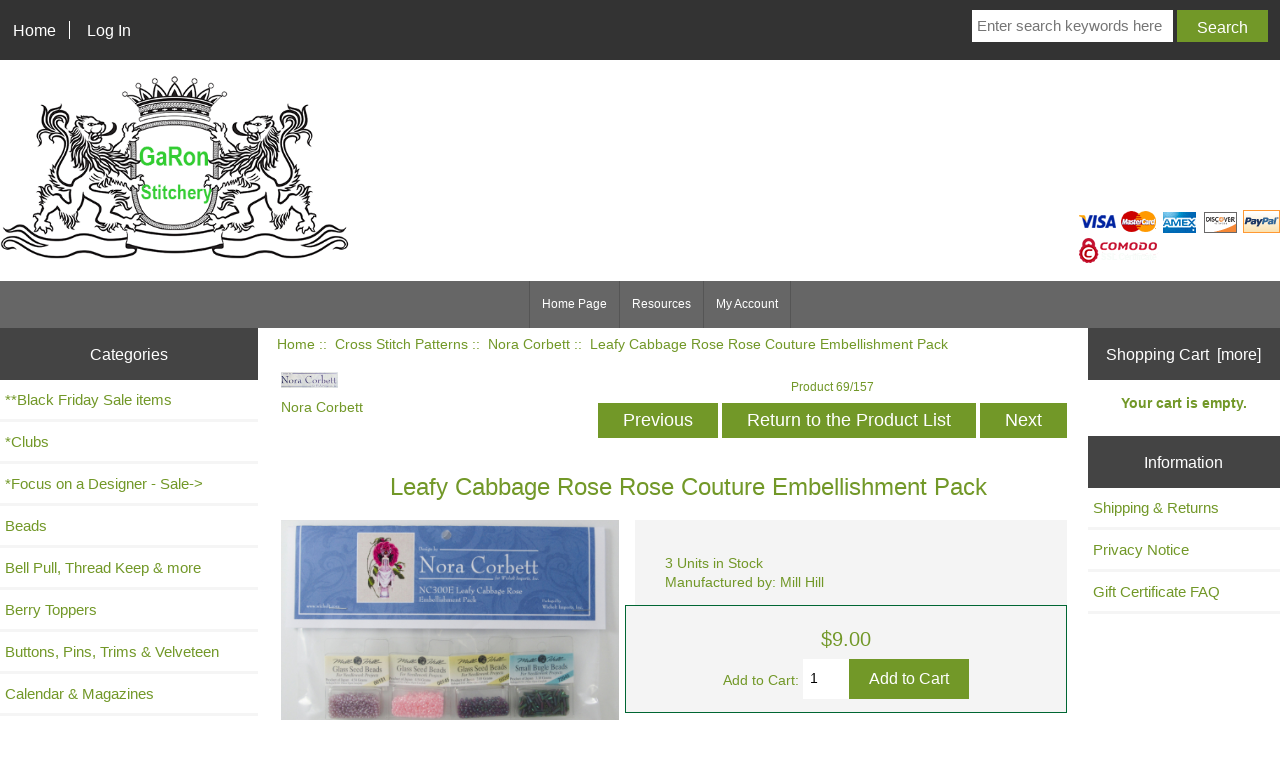

--- FILE ---
content_type: text/html; charset=utf-8
request_url: https://www.garon-stitchery.com/index.php?main_page=product_info&products_id=10202
body_size: 11551
content:
<!DOCTYPE html>
<html dir="ltr" lang="en">
  <head>
  <meta charset="utf-8">
  <title>Leafy Cabbage Rose Rose Couture Embellishment Pack [NC300E - Mill Hill] - $9.00 : GaRon Stitchery</title>
  <meta name="keywords" content="Leafy Cabbage Rose Rose Couture Embellishment Pack [NC300E - Mill Hill] GaRon Grime Guards Gift Certificates Floss and Fibers GaRon TottenBags - Project Bags GaRon T-Shirts, Key Chain, Hat Cross Stitch Patterns Fabric and Perforated Paper Hoops and Q-Snaps Needle Minders, Scissor Fob Calendar & Magazines Buttons, Pins, Trims & Velveteen Beads Bell Pull, Thread Keep & more Rolaframe Berry Toppers GaRon Replacement Tags *Focus on a Designer - Sale Scissors, Cases and Fobs Needles, Needle Cases Mad for Plaid - Project Bag *Clubs **Black Friday Sale items Frames GaRon Finishing Fabrics ecommerce, open source, shop, online shopping, store" />
  <meta name="description" content="GaRon Stitchery Leafy Cabbage Rose Rose Couture Embellishment Pack [NC300E - Mill Hill] - Description: Nora Corbett Embellishment Pack for NC300 Includes beads **Does NOT include graph, fabric or Kreinik " />
  <meta name="author" content="GaRon Stitchery" />
  <meta name="generator" content="shopping cart program by Zen Cart&reg;, http://www.zen-cart.com eCommerce" />

  <meta name="viewport" content="width=device-width, initial-scale=1, user-scalable=yes"/>


  <base href="https://www.garon-stitchery.com/" />
  <link rel="canonical" href="https://www.garon-stitchery.com/index.php?main_page=product_info&amp;products_id=10202" />

<link rel="stylesheet" type="text/css" href="includes/templates/2020/css/stylesheet.css" />
<link rel="stylesheet" type="text/css" href="includes/templates/2020/css/stylesheet_colors.css" />
<link rel="stylesheet" type="text/css" href="includes/templates/2020/css/stylesheet_css_buttons.css" />
<link rel="stylesheet" type="text/css" media="print" href="includes/templates/2020/css/print_stylesheet.css" />

<script type="text/javascript">window.jQuery || document.write(unescape('%3Cscript type="text/javascript" src="https://code.jquery.com/jquery-3.4.0.min.js" integrity="sha256-BJeo0qm959uMBGb65z40ejJYGSgR7REI4+CW1fNKwOg=" crossorigin="anonymous"%3E%3C/script%3E'));</script>
<script type="text/javascript">window.jQuery || document.write(unescape('%3Cscript type="text/javascript" src="includes/templates/template_default/jscript/jquery.min.js"%3E%3C/script%3E'));</script>

<script type="text/javascript" src="includes/templates/2020/jscript/jscript_matchHeight-min.js"></script>
<script type="text/javascript" src="includes/modules/pages/product_info/jscript_textarea_counter.js"></script>
<script type="text/javascript"><!--//<![CDATA[
if (typeof zcJS == "undefined" || !zcJS) {
  window.zcJS = { name: 'zcJS', version: '0.1.0.0' };
};

zcJS.ajax = function (options) {
  options.url = options.url.replace("&amp;", unescape("&amp;"));
  var deferred = jQuery.Deferred(function (d) {
      var securityToken = 'bdb6c72906f5768f25acf76a5459458b';
      var defaults = {
          cache: false,
          type: 'POST',
          traditional: true,
          dataType: 'json',
          timeout: 5000,
          data: jQuery.extend(true,{
            securityToken: securityToken
        }, options.data)
      },
      settings = jQuery.extend(true, {}, defaults, options);
      if (typeof(console.log) == 'function') {
          console.log( settings );
      }

      d.done(settings.success);
      d.fail(settings.error);
      d.done(settings.complete);
      var jqXHRSettings = jQuery.extend(true, {}, settings, {
          success: function (response, textStatus, jqXHR) {
            d.resolve(response, textStatus, jqXHR);
          },
          error: function (jqXHR, textStatus, errorThrown) {
              if (window.console) {
                if (typeof(console.log) == 'function') {
                  console.log(jqXHR);
                }
              }
              d.reject(jqXHR, textStatus, errorThrown);
          },
          complete: d.resolve
      });
      jQuery.ajax(jqXHRSettings);
   }).fail(function(jqXHR, textStatus, errorThrown) {
   var response = jqXHR.getResponseHeader('status');
   var responseHtml = jqXHR.responseText;
   var contentType = jqXHR.getResponseHeader("content-type");
   switch (response)
     {
       case '403 Forbidden':
         var jsonResponse = JSON.parse(jqXHR.responseText);
         var errorType = jsonResponse.errorType;
         switch (errorType)
         {
           case 'ADMIN_BLOCK_WARNING':
           break;
           case 'AUTH_ERROR':
           break;
           case 'SECURITY_TOKEN':
           break;

           default:
             alert('An Internal Error of type '+errorType+' was received while processing an ajax call. The action you requested could not be completed.');
         }
       break;
       default:
        if (jqXHR.status === 200) {
            if (contentType.toLowerCase().indexOf("text/html") >= 0) {
                document.open();
                document.write(responseHtml);
                document.close();
            }
         }
     }
   });

  var promise = deferred.promise();
  return promise;
};
zcJS.timer = function (options) {
  var defaults = {
    interval: 10000,
    startEvent: null,
    intervalEvent: null,
    stopEvent: null

},
  settings = jQuery.extend(true, {}, defaults, options);

  var enabled = new Boolean(false);
  var timerId = 0;
  var mySelf;
  this.Start = function()
  {
      this.enabled = new Boolean(true);

      mySelf = this;
      mySelf.settings = settings;
      if (mySelf.enabled)
      {
          mySelf.timerId = setInterval(
          function()
          {
              if (mySelf.settings.intervalEvent)
              {
                mySelf.settings.intervalEvent(mySelf);
              }
          }, mySelf.settings.interval);
          if (mySelf.settings.startEvent)
          {
            mySelf.settings.startEvent(mySelf);
          }
      }
  };
  this.Stop = function()
  {
    mySelf.enabled = new Boolean(false);
    clearInterval(mySelf.timerId);
    if (mySelf.settings.stopEvent)
    {
      mySelf.settings.stopEvent(mySelf);
    }
  };
};

//]] --></script>


<script type="text/javascript"><!--//

(function($) {
$(document).ready(function() {

$('#contentMainWrapper').addClass('onerow-fluid');
 $('#mainWrapper').css({
     'max-width': '100%',
     'margin': 'auto'
 });
 $('#headerWrapper').css({
     'max-width': '100%',
     'margin': 'auto'
 });
 $('#navSuppWrapper').css({
     'max-width': '100%',
     'margin': 'auto'
 });


$('.leftBoxContainer').css('width', '');
$('.rightBoxContainer').css('width', '');
$('#mainWrapper').css('margin', 'auto');

$('a[href="#top"]').click(function(){
$('html, body').animate({scrollTop:0}, 'slow');
return false;
});

$(".categoryListBoxContents").click(function() {
window.location = $(this).find("a").attr("href"); 
return false;
});

$('.centeredContent').matchHeight();
$('.specialsListBoxContents').matchHeight();
$('.centerBoxContentsAlsoPurch').matchHeight();
$('.categoryListBoxContents').matchHeight();

$('.no-fouc').removeClass('no-fouc');
});

}) (jQuery);

//--></script>

<script type="text/javascript"><!--
function popupWindow(url) {
  window.open(url,'popupWindow','toolbar=no,location=no,directories=no,status=no,menubar=no,scrollbars=no,resizable=yes,copyhistory=no,width=100,height=100,screenX=150,screenY=150,top=150,left=150')
}
function popupWindowPrice(url) {
  window.open(url,'popupWindow','toolbar=no,location=no,directories=no,status=no,menubar=no,scrollbars=yes,resizable=yes,copyhistory=no,width=600,height=400,screenX=150,screenY=150,top=150,left=150')
}
//--></script>
<link rel="stylesheet prefetch" href="https://cdnjs.cloudflare.com/ajax/libs/photoswipe/4.1.1/photoswipe.min.css"><link rel="stylesheet prefetch" href="https://cdnjs.cloudflare.com/ajax/libs/photoswipe/4.1.1/default-skin/default-skin.min.css"><script src="https://cdnjs.cloudflare.com/ajax/libs/photoswipe/4.1.1/photoswipe.min.js"></script><script src="https://cdnjs.cloudflare.com/ajax/libs/photoswipe/4.1.1/photoswipe-ui-default.min.js"></script>
<script language="javascript" type="text/javascript">

$(document).ready(function () {
var initPhotoSwipeFromDOM = function(gallerySelector) {

    // parse slide data (url, title, size ...) from DOM elements 
    // (children of gallerySelector)
    var parseThumbnailElements = function(el) {
        var thumbElements = el.childNodes,
            numNodes = thumbElements.length,
            items = [],
            figureEl,
            linkEl,
            size,
            item;

        for(var i = 0; i < numNodes; i++) {

            figureEl = thumbElements[i]; // <figure> element

            // include only element nodes 
            if(figureEl.nodeType !== 1) {
                continue;
            }

            linkEl = figureEl.children[0]; // <a> element

            size = linkEl.getAttribute('data-size').split('x');

            // create slide object
            item = {
                src: linkEl.getAttribute('href'),
                w: parseInt(size[0], 10),
                h: parseInt(size[1], 10)
            };



            if(figureEl.children.length > 1) {
                // <figcaption> content
                item.title = figureEl.children[1].innerHTML; 
            }

            if(linkEl.children.length > 0) {
                // <img> thumbnail element, retrieving thumbnail url
                item.msrc = linkEl.children[0].getAttribute('src');
            } 

            item.el = figureEl; // save link to element for getThumbBoundsFn
            items.push(item);
        }

        return items;
    };

    // find nearest parent element
    var closest = function closest(el, fn) {
        return el && ( fn(el) ? el : closest(el.parentNode, fn) );
    };

    // triggers when user clicks on thumbnail
    var onThumbnailsClick = function(e) {
        e = e || window.event;
        e.preventDefault ? e.preventDefault() : e.returnValue = false;

        var eTarget = e.target || e.srcElement;

        // find root element of slide
        var clickedListItem = closest(eTarget, function(el) {
            return (el.tagName && el.tagName.toUpperCase() === 'FIGURE');
        });

        if(!clickedListItem) {
            return;
        }

        // find index of clicked item by looping through all child nodes
        // alternatively, you may define index via data- attribute
        var clickedGallery = clickedListItem.parentNode,
            childNodes = clickedListItem.parentNode.childNodes,
            numChildNodes = childNodes.length,
            nodeIndex = 0,
            index;

        for (var i = 0; i < numChildNodes; i++) {
            if(childNodes[i].nodeType !== 1) { 
                continue; 
            }

            if(childNodes[i] === clickedListItem) {
                index = nodeIndex;
                break;
            }
            nodeIndex++;
        }



        if(index >= 0) {
            // open PhotoSwipe if valid index found
            openPhotoSwipe( index, clickedGallery );
        }
        return false;
    };

    // parse picture index and gallery index from URL (#&pid=1&gid=2)
    var photoswipeParseHash = function() {
        var hash = window.location.hash.substring(1),
        params = {};

        if(hash.length < 5) {
            return params;
        }

        var vars = hash.split('&');
        for (var i = 0; i < vars.length; i++) {
            if(!vars[i]) {
                continue;
            }
            var pair = vars[i].split('=');  
            if(pair.length < 2) {
                continue;
            }           
            params[pair[0]] = pair[1];
        }

        if(params.gid) {
            params.gid = parseInt(params.gid, 10);
        }

        return params;
    };

    var openPhotoSwipe = function(index, galleryElement, disableAnimation, fromURL) {
        var pswpElement = document.querySelectorAll('.pswp')[0],
            gallery,
            options,
            items;

        items = parseThumbnailElements(galleryElement);

        // define options (if needed)
        options = {

            // define gallery index (for URL)
            galleryUID: galleryElement.getAttribute('data-pswp-uid'),

            getThumbBoundsFn: function(index) {
                // See Options -> getThumbBoundsFn section of documentation for more info
                var thumbnail = items[index].el.getElementsByTagName('img')[0], // find thumbnail
                    pageYScroll = window.pageYOffset || document.documentElement.scrollTop,
                    rect = thumbnail.getBoundingClientRect(); 

                return {x:rect.left, y:rect.top + pageYScroll, w:rect.width};
            }

        };

        // PhotoSwipe opened from URL
        if(fromURL) {
            if(options.galleryPIDs) {
                // parse real index when custom PIDs are used 
                // http://photoswipe.com/documentation/faq.html#custom-pid-in-url
                for(var j = 0; j < items.length; j++) {
                    if(items[j].pid == index) {
                        options.index = j;
                        break;
                    }
                }
            } else {
                // in URL indexes start from 1
                options.index = parseInt(index, 10) - 1;
            }
        } else {
            options.index = parseInt(index, 10);
        }

        // exit if index not found
        if( isNaN(options.index) ) {
            return;
        }

        if(disableAnimation) {
            options.showAnimationDuration = 0;
        }

        // Pass data to PhotoSwipe and initialize it
        gallery = new PhotoSwipe( pswpElement, PhotoSwipeUI_Default, items, options);
        gallery.init();
    };

    // loop through all gallery elements and bind events
    var galleryElements = document.querySelectorAll( gallerySelector );

    for(var i = 0, l = galleryElements.length; i < l; i++) {
        galleryElements[i].setAttribute('data-pswp-uid', i+1);
        galleryElements[i].onclick = onThumbnailsClick;
    }

    // Parse URL and open gallery if it contains #&pid=3&gid=1
    var hashData = photoswipeParseHash();
    if(hashData.pid && hashData.gid) {
        openPhotoSwipe( hashData.pid ,  galleryElements[ hashData.gid - 1 ], true, true );
    }
};

// execute above function
initPhotoSwipeFromDOM('.my-gallery');
});

</script>


<link rel="stylesheet" type="text/css" href="includes/templates/2020/css/responsive.css" /><link rel="stylesheet" type="text/css" href="includes/templates/2020/css/responsive_default.css" />  <script type="text/javascript">document.documentElement.className = 'no-fouc';</script>
  <link rel="stylesheet" type="text/css" href="https://maxcdn.bootstrapcdn.com/font-awesome/4.7.0/css/font-awesome.min.css" />
</head>


<body id="productinfoBody">



<div id="mainWrapper">



<!--bof-header logo and navigation display-->

<div id="headerWrapper">

<!--bof navigation display-->
<div id="navMainWrapper" class="group onerow-fluid">

<div id="navMain">
  <ul class="back">
    <li><a href="https://www.garon-stitchery.com/">Home</a></li>
    <li class="last"><a href="https://www.garon-stitchery.com/index.php?main_page=login">Log In</a></li>

  </ul>
<div id="navMainSearch" class="forward"><form name="quick_find_header" action="https://www.garon-stitchery.com/index.php?main_page=advanced_search_result" method="get"><input type="hidden" name="main_page" value="advanced_search_result" /><input type="hidden" name="search_in_description" value="1" /><input type="text" name="keyword" size="6" maxlength="30" style="width: 100px" placeholder="Enter search keywords here"  />&nbsp;<input class="cssButton submit_button button  button_search" onmouseover="this.className='cssButtonHover  button_search button_searchHover'" onmouseout="this.className='cssButton submit_button button  button_search'" type="submit" value="Search" /></form></div>
</div>
</div>
<!--eof navigation display-->


<!--bof branding display-->
<div id="logoWrapper" class="group onerow-fluid">
    <div id="logo"><a href="https://www.garon-stitchery.com/"><img src="includes/templates/template_default/images/logo.png" alt="GaRon Stitchery" title=" GaRon Stitchery " width="350px" height="195px" /></a></div><div id="credit">
	
<img src="includes/templates/2020/images/icons/cc1.gif" alt="" width="37" height="23" /> <img src="includes/templates/2020/images/icons/cc2.gif" alt="" width="37" height="23" /> <img src="includes/templates/2020/images/icons/cc3.gif" alt="" width="37" height="21" /> <img src="includes/templates/2020/images/icons/cc5.gif" alt="" width="37" height="21" /> <img src="includes/templates/2020/images/icons/cc10.gif" alt="" width="37" height="23" /> <br class="clearBoth" />
<img src="images/comodo-ssl.png" alt="comodo" />	</div> 


</div>

<!--eof branding display-->
<!--eof header logo and navigation display-->


<!--bof optional categories tabs navigation display-->
<!--eof optional categories tabs navigation display-->

<!--bof header ezpage links-->
<div id="navEZPagesTop">
  <ul>
    <li><a href="https://www.garon-stitchery.com/index.php">Home Page</a></li>
    <li><a href="https://www.garon-stitchery.com/index.php?main_page=page&amp;id=1">Resources</a></li>
    <li><a href="https://www.garon-stitchery.com/index.php?main_page=account">My Account</a></li>
  </ul>
</div>
<!--eof header ezpage links-->
</div>


<div id="contentMainWrapper">

  <div class="col200">
<!--// bof: categories //-->
<div class="leftBoxContainer" id="categories" style="width: 200">
<h3 class="leftBoxHeading" id="categoriesHeading">Categories</h3>
<div id="categoriesContent" class="sideBoxContent"><ul class="list-links">
<li><a class="category-top" href="https://www.garon-stitchery.com/index.php?main_page=index&amp;cPath=462">**Black Friday Sale items</a></li>
<li><a class="category-top" href="https://www.garon-stitchery.com/index.php?main_page=index&amp;cPath=456">*Clubs</a></li>
<li><a class="category-top" href="https://www.garon-stitchery.com/index.php?main_page=index&amp;cPath=396">*Focus on a Designer - Sale-&gt;</a></li>
<li><a class="category-top" href="https://www.garon-stitchery.com/index.php?main_page=index&amp;cPath=165">Beads</a></li>
<li><a class="category-top" href="https://www.garon-stitchery.com/index.php?main_page=index&amp;cPath=192">Bell Pull, Thread Keep & more</a></li>
<li><a class="category-top" href="https://www.garon-stitchery.com/index.php?main_page=index&amp;cPath=369">Berry Toppers</a></li>
<li><a class="category-top" href="https://www.garon-stitchery.com/index.php?main_page=index&amp;cPath=109">Buttons, Pins, Trims & Velveteen</a></li>
<li><a class="category-top" href="https://www.garon-stitchery.com/index.php?main_page=index&amp;cPath=106">Calendar & Magazines</a></li>
<li><a class="category-top" href="https://www.garon-stitchery.com/index.php?main_page=index&amp;cPath=43"><span class="category-subs-parent">Cross Stitch Patterns</span>-&gt;</a></li>
<li><a class="category-products" href="https://www.garon-stitchery.com/index.php?main_page=index&amp;cPath=43_573">&nbsp;&nbsp;|_&nbsp;Alabama Needle Arts</a></li>
<li><a class="category-products" href="https://www.garon-stitchery.com/index.php?main_page=index&amp;cPath=43_112">&nbsp;&nbsp;|_&nbsp;All Through the Night</a></li>
<li><a class="category-products" href="https://www.garon-stitchery.com/index.php?main_page=index&amp;cPath=43_174">&nbsp;&nbsp;|_&nbsp;Amy Bruecken Designs</a></li>
<li><a class="category-products" href="https://www.garon-stitchery.com/index.php?main_page=index&amp;cPath=43_411">&nbsp;&nbsp;|_&nbsp;Anabella's</a></li>
<li><a class="category-products" href="https://www.garon-stitchery.com/index.php?main_page=index&amp;cPath=43_394">&nbsp;&nbsp;|_&nbsp;Annalee Waite Designs</a></li>
<li><a class="category-products" href="https://www.garon-stitchery.com/index.php?main_page=index&amp;cPath=43_267">&nbsp;&nbsp;|_&nbsp;Annie Beez Folk Art</a></li>
<li><a class="category-products" href="https://www.garon-stitchery.com/index.php?main_page=index&amp;cPath=43_547">&nbsp;&nbsp;|_&nbsp;Antique Needleworkers</a></li>
<li><a class="category-products" href="https://www.garon-stitchery.com/index.php?main_page=index&amp;cPath=43_482">&nbsp;&nbsp;|_&nbsp;Ardith Designs</a></li>
<li><a class="category-products" href="https://www.garon-stitchery.com/index.php?main_page=index&amp;cPath=43_105">&nbsp;&nbsp;|_&nbsp;Art to Heart</a></li>
<li><a class="category-products" href="https://www.garon-stitchery.com/index.php?main_page=index&amp;cPath=43_434">&nbsp;&nbsp;|_&nbsp;Artecy Cross Stitch</a></li>
<li><a class="category-products" href="https://www.garon-stitchery.com/index.php?main_page=index&amp;cPath=43_41">&nbsp;&nbsp;|_&nbsp;Artful Offerings</a></li>
<li><a class="category-products" href="https://www.garon-stitchery.com/index.php?main_page=index&amp;cPath=43_528">&nbsp;&nbsp;|_&nbsp;Artists Alley</a></li>
<li><a class="category-products" href="https://www.garon-stitchery.com/index.php?main_page=index&amp;cPath=43_127">&nbsp;&nbsp;|_&nbsp;AuryTM</a></li>
<li><a class="category-products" href="https://www.garon-stitchery.com/index.php?main_page=index&amp;cPath=43_131">&nbsp;&nbsp;|_&nbsp;Autumn Lane Stitchery</a></li>
<li><a class="category-products" href="https://www.garon-stitchery.com/index.php?main_page=index&amp;cPath=43_561">&nbsp;&nbsp;|_&nbsp;BAD Stitch</a></li>
<li><a class="category-products" href="https://www.garon-stitchery.com/index.php?main_page=index&amp;cPath=43_51">&nbsp;&nbsp;|_&nbsp;Barbara Ana Designs</a></li>
<li><a class="category-products" href="https://www.garon-stitchery.com/index.php?main_page=index&amp;cPath=43_216">&nbsp;&nbsp;|_&nbsp;Bella Filipina</a></li>
<li><a class="category-products" href="https://www.garon-stitchery.com/index.php?main_page=index&amp;cPath=43_151">&nbsp;&nbsp;|_&nbsp;Bent Creek</a></li>
<li><a class="category-products" href="https://www.garon-stitchery.com/index.php?main_page=index&amp;cPath=43_104">&nbsp;&nbsp;|_&nbsp;Birds of a Feather</a></li>
<li><a class="category-products" href="https://www.garon-stitchery.com/index.php?main_page=index&amp;cPath=43_76">&nbsp;&nbsp;|_&nbsp;Blackberry Lane Designs</a></li>
<li><a class="category-products" href="https://www.garon-stitchery.com/index.php?main_page=index&amp;cPath=43_42">&nbsp;&nbsp;|_&nbsp;Blackbird Designs</a></li>
<li><a class="category-products" href="https://www.garon-stitchery.com/index.php?main_page=index&amp;cPath=43_500">&nbsp;&nbsp;|_&nbsp;Blueberry Ridge Designs</a></li>
<li><a class="category-products" href="https://www.garon-stitchery.com/index.php?main_page=index&amp;cPath=43_558">&nbsp;&nbsp;|_&nbsp;Boomerang Stitches</a></li>
<li><a class="category-products" href="https://www.garon-stitchery.com/index.php?main_page=index&amp;cPath=43_521">&nbsp;&nbsp;|_&nbsp;Bothy Threads</a></li>
<li><a class="category-products" href="https://www.garon-stitchery.com/index.php?main_page=index&amp;cPath=43_449">&nbsp;&nbsp;|_&nbsp;Boulder Valley Stitching</a></li>
<li><a class="category-products" href="https://www.garon-stitchery.com/index.php?main_page=index&amp;cPath=43_87">&nbsp;&nbsp;|_&nbsp;By The Bay Needleart</a></li>
<li><a class="category-products" href="https://www.garon-stitchery.com/index.php?main_page=index&amp;cPath=43_166">&nbsp;&nbsp;|_&nbsp;ByGone Stitches</a></li>
<li><a class="category-products" href="https://www.garon-stitchery.com/index.php?main_page=index&amp;cPath=43_543">&nbsp;&nbsp;|_&nbsp;Carolyn Manning Designs</a></li>
<li><a class="category-products" href="https://www.garon-stitchery.com/index.php?main_page=index&amp;cPath=43_45">&nbsp;&nbsp;|_&nbsp;Carriage House Samplings</a></li>
<li><a class="category-products" href="https://www.garon-stitchery.com/index.php?main_page=index&amp;cPath=43_435">&nbsp;&nbsp;|_&nbsp;Charting Creations</a></li>
<li><a class="category-products" href="https://www.garon-stitchery.com/index.php?main_page=index&amp;cPath=43_184">&nbsp;&nbsp;|_&nbsp;Cherished Stitches</a></li>
<li><a class="category-products" href="https://www.garon-stitchery.com/index.php?main_page=index&amp;cPath=43_524">&nbsp;&nbsp;|_&nbsp;Cherry Blossoms</a></li>
<li><a class="category-products" href="https://www.garon-stitchery.com/index.php?main_page=index&amp;cPath=43_480">&nbsp;&nbsp;|_&nbsp;Cherry Hill Stitchery</a></li>
<li><a class="category-products" href="https://www.garon-stitchery.com/index.php?main_page=index&amp;cPath=43_72">&nbsp;&nbsp;|_&nbsp;Chessie & Me</a></li>
<li><a class="category-products" href="https://www.garon-stitchery.com/index.php?main_page=index&amp;cPath=43_126">&nbsp;&nbsp;|_&nbsp;Collection Tralala</a></li>
<li><a class="category-products" href="https://www.garon-stitchery.com/index.php?main_page=index&amp;cPath=43_511">&nbsp;&nbsp;|_&nbsp;Cosford Rise Stitchery</a></li>
<li><a class="category-products" href="https://www.garon-stitchery.com/index.php?main_page=index&amp;cPath=43_33">&nbsp;&nbsp;|_&nbsp;Cottage Garden Samplings</a></li>
<li><a class="category-products" href="https://www.garon-stitchery.com/index.php?main_page=index&amp;cPath=43_418">&nbsp;&nbsp;|_&nbsp;Cotton Pixels</a></li>
<li><a class="category-products" href="https://www.garon-stitchery.com/index.php?main_page=index&amp;cPath=43_553">&nbsp;&nbsp;|_&nbsp;Couleur D Etoile</a></li>
<li><a class="category-products" href="https://www.garon-stitchery.com/index.php?main_page=index&amp;cPath=43_501">&nbsp;&nbsp;|_&nbsp;Counting Puddles</a></li>
<li><a class="category-products" href="https://www.garon-stitchery.com/index.php?main_page=index&amp;cPath=43_117">&nbsp;&nbsp;|_&nbsp;Country Cottage Needleworks</a></li>
<li><a class="category-products" href="https://www.garon-stitchery.com/index.php?main_page=index&amp;cPath=43_199">&nbsp;&nbsp;|_&nbsp;Courtney Collection</a></li>
<li><a class="category-products" href="https://www.garon-stitchery.com/index.php?main_page=index&amp;cPath=43_484">&nbsp;&nbsp;|_&nbsp;Cricklewood Crossing</a></li>
<li><a class="category-products" href="https://www.garon-stitchery.com/index.php?main_page=index&amp;cPath=43_443">&nbsp;&nbsp;|_&nbsp;Crocette A Gogo</a></li>
<li><a class="category-products" href="https://www.garon-stitchery.com/index.php?main_page=index&amp;cPath=43_253">&nbsp;&nbsp;|_&nbsp;Cross Stitch Antiques</a></li>
<li><a class="category-products" href="https://www.garon-stitchery.com/index.php?main_page=index&amp;cPath=43_38">&nbsp;&nbsp;|_&nbsp;Cuore e Batticuore</a></li>
<li><a class="category-products" href="https://www.garon-stitchery.com/index.php?main_page=index&amp;cPath=43_529">&nbsp;&nbsp;|_&nbsp;Dames of the Needle</a></li>
<li><a class="category-products" href="https://www.garon-stitchery.com/index.php?main_page=index&amp;cPath=43_566">&nbsp;&nbsp;|_&nbsp;December Stitches</a></li>
<li><a class="category-products" href="https://www.garon-stitchery.com/index.php?main_page=index&amp;cPath=43_412">&nbsp;&nbsp;|_&nbsp;Dirty Annies</a></li>
<li><a class="category-products" href="https://www.garon-stitchery.com/index.php?main_page=index&amp;cPath=43_289">&nbsp;&nbsp;|_&nbsp;EJV DESIGNS</a></li>
<li><a class="category-products" href="https://www.garon-stitchery.com/index.php?main_page=index&amp;cPath=43_549">&nbsp;&nbsp;|_&nbsp;Emily Call Stitching</a></li>
<li><a class="category-products" href="https://www.garon-stitchery.com/index.php?main_page=index&amp;cPath=43_85">&nbsp;&nbsp;|_&nbsp;Erica Michaels</a></li>
<li><a class="category-products" href="https://www.garon-stitchery.com/index.php?main_page=index&amp;cPath=43_483">&nbsp;&nbsp;|_&nbsp;Erin Elizabeth Designs</a></li>
<li><a class="category-products" href="https://www.garon-stitchery.com/index.php?main_page=index&amp;cPath=43_375">&nbsp;&nbsp;|_&nbsp;Faby Reilly Designs</a></li>
<li><a class="category-products" href="https://www.garon-stitchery.com/index.php?main_page=index&amp;cPath=43_189">&nbsp;&nbsp;|_&nbsp;Fairy Wool In The Wood</a></li>
<li><a class="category-products" href="https://www.garon-stitchery.com/index.php?main_page=index&amp;cPath=43_575">&nbsp;&nbsp;|_&nbsp;Feerique</a></li>
<li><a class="category-products" href="https://www.garon-stitchery.com/index.php?main_page=index&amp;cPath=43_445">&nbsp;&nbsp;|_&nbsp;Fern Ridge Collections</a></li>
<li><a class="category-products" href="https://www.garon-stitchery.com/index.php?main_page=index&amp;cPath=43_215">&nbsp;&nbsp;|_&nbsp;Filigram</a></li>
<li><a class="category-products" href="https://www.garon-stitchery.com/index.php?main_page=index&amp;cPath=43_473">&nbsp;&nbsp;|_&nbsp;Finally A Farmgirl</a></li>
<li><a class="category-products" href="https://www.garon-stitchery.com/index.php?main_page=index&amp;cPath=43_523">&nbsp;&nbsp;|_&nbsp;Fine Frog Stitching</a></li>
<li><a class="category-products" href="https://www.garon-stitchery.com/index.php?main_page=index&amp;cPath=43_539">&nbsp;&nbsp;|_&nbsp;Flossabilities</a></li>
<li><a class="category-products" href="https://www.garon-stitchery.com/index.php?main_page=index&amp;cPath=43_486">&nbsp;&nbsp;|_&nbsp;Forbidden Fiber Co.</a></li>
<li><a class="category-products" href="https://www.garon-stitchery.com/index.php?main_page=index&amp;cPath=43_55">&nbsp;&nbsp;|_&nbsp;Fox And Rabbit Designs</a></li>
<li><a class="category-products" href="https://www.garon-stitchery.com/index.php?main_page=index&amp;cPath=43_343">&nbsp;&nbsp;|_&nbsp;Frog Cottage Designs</a></li>
<li><a class="category-products" href="https://www.garon-stitchery.com/index.php?main_page=index&amp;cPath=43_233">&nbsp;&nbsp;|_&nbsp;From the Heart</a></li>
<li><a class="category-products" href="https://www.garon-stitchery.com/index.php?main_page=index&amp;cPath=43_474">&nbsp;&nbsp;|_&nbsp;Frony Ritter</a></li>
<li><a class="category-products" href="https://www.garon-stitchery.com/index.php?main_page=index&amp;cPath=43_559">&nbsp;&nbsp;|_&nbsp;Ghost Boy Needleworks</a></li>
<li><a class="category-products" href="https://www.garon-stitchery.com/index.php?main_page=index&amp;cPath=43_12">&nbsp;&nbsp;|_&nbsp;Glendon Place</a></li>
<li><a class="category-products" href="https://www.garon-stitchery.com/index.php?main_page=index&amp;cPath=43_520">&nbsp;&nbsp;|_&nbsp;Goodman Strobl Creates</a></li>
<li><a class="category-products" href="https://www.garon-stitchery.com/index.php?main_page=index&amp;cPath=43_8">&nbsp;&nbsp;|_&nbsp;Hands on Design</a></li>
<li><a class="category-products" href="https://www.garon-stitchery.com/index.php?main_page=index&amp;cPath=43_555">&nbsp;&nbsp;|_&nbsp;Haunted Frames</a></li>
<li><a class="category-products" href="https://www.garon-stitchery.com/index.php?main_page=index&amp;cPath=43_479">&nbsp;&nbsp;|_&nbsp;Haystack Stitching</a></li>
<li><a class="category-products" href="https://www.garon-stitchery.com/index.php?main_page=index&amp;cPath=43_46">&nbsp;&nbsp;|_&nbsp;Heart in Hand Needleart</a></li>
<li><a class="category-products" href="https://www.garon-stitchery.com/index.php?main_page=index&amp;cPath=43_28">&nbsp;&nbsp;|_&nbsp;Heartstring Samplery</a></li>
<li><a class="category-products" href="https://www.garon-stitchery.com/index.php?main_page=index&amp;cPath=43_82">&nbsp;&nbsp;|_&nbsp;Hello from Liz Mathews</a></li>
<li><a class="category-products" href="https://www.garon-stitchery.com/index.php?main_page=index&amp;cPath=43_527">&nbsp;&nbsp;|_&nbsp;Hobby House Press</a></li>
<li><a class="category-products" href="https://www.garon-stitchery.com/index.php?main_page=index&amp;cPath=43_152">&nbsp;&nbsp;|_&nbsp;Homespun Elegance</a></li>
<li><a class="category-products" href="https://www.garon-stitchery.com/index.php?main_page=index&amp;cPath=43_171">&nbsp;&nbsp;|_&nbsp;Imaginating</a></li>
<li><a class="category-products" href="https://www.garon-stitchery.com/index.php?main_page=index&amp;cPath=43_414">&nbsp;&nbsp;|_&nbsp;Ingleside Imaginarium</a></li>
<li><a class="category-products" href="https://www.garon-stitchery.com/index.php?main_page=index&amp;cPath=43_36">&nbsp;&nbsp;|_&nbsp;Ink Circles</a></li>
<li><a class="category-products" href="https://www.garon-stitchery.com/index.php?main_page=index&amp;cPath=43_576">&nbsp;&nbsp;|_&nbsp;It's Sew Emma</a></li>
<li><a class="category-products" href="https://www.garon-stitchery.com/index.php?main_page=index&amp;cPath=43_441">&nbsp;&nbsp;|_&nbsp;Jan Hicks Creates</a></li>
<li><a class="category-products" href="https://www.garon-stitchery.com/index.php?main_page=index&amp;cPath=43_39">&nbsp;&nbsp;|_&nbsp;Jardin Prive</a></li>
<li><a class="category-products" href="https://www.garon-stitchery.com/index.php?main_page=index&amp;cPath=43_91">&nbsp;&nbsp;|_&nbsp;JBW Designs</a></li>
<li><a class="category-products" href="https://www.garon-stitchery.com/index.php?main_page=index&amp;cPath=43_526">&nbsp;&nbsp;|_&nbsp;Jean Farish Needlearts</a></li>
<li><a class="category-products" href="https://www.garon-stitchery.com/index.php?main_page=index&amp;cPath=43_187">&nbsp;&nbsp;|_&nbsp;Jeannette Douglas Designs</a></li>
<li><a class="category-products" href="https://www.garon-stitchery.com/index.php?main_page=index&amp;cPath=43_563">&nbsp;&nbsp;|_&nbsp;JED x Stitch</a></li>
<li><a class="category-products" href="https://www.garon-stitchery.com/index.php?main_page=index&amp;cPath=43_99">&nbsp;&nbsp;|_&nbsp;Jim Shore Publications</a></li>
<li><a class="category-products" href="https://www.garon-stitchery.com/index.php?main_page=index&amp;cPath=43_86">&nbsp;&nbsp;|_&nbsp;Joan Elliott</a></li>
<li><a class="category-products" href="https://www.garon-stitchery.com/index.php?main_page=index&amp;cPath=43_108">&nbsp;&nbsp;|_&nbsp;Just Another Button Company</a></li>
<li><a class="category-products" href="https://www.garon-stitchery.com/index.php?main_page=index&amp;cPath=43_223">&nbsp;&nbsp;|_&nbsp;Just Nan</a></li>
<li><a class="category-products" href="https://www.garon-stitchery.com/index.php?main_page=index&amp;cPath=43_14">&nbsp;&nbsp;|_&nbsp;Kathy Barrick</a></li>
<li><a class="category-products" href="https://www.garon-stitchery.com/index.php?main_page=index&amp;cPath=43_158">&nbsp;&nbsp;|_&nbsp;Keslyn's</a></li>
<li><a class="category-products" href="https://www.garon-stitchery.com/index.php?main_page=index&amp;cPath=43_37">&nbsp;&nbsp;|_&nbsp;La-D-Da</a></li>
<li><a class="category-products" href="https://www.garon-stitchery.com/index.php?main_page=index&amp;cPath=43_173">&nbsp;&nbsp;|_&nbsp;Lavender & Lace</a></li>
<li><a class="category-products" href="https://www.garon-stitchery.com/index.php?main_page=index&amp;cPath=43_299">&nbsp;&nbsp;|_&nbsp;Les Petites Croix De Lucie</a></li>
<li><a class="category-products" href="https://www.garon-stitchery.com/index.php?main_page=index&amp;cPath=43_68">&nbsp;&nbsp;|_&nbsp;Lila's Studio</a></li>
<li><a class="category-products" href="https://www.garon-stitchery.com/index.php?main_page=index&amp;cPath=43_16">&nbsp;&nbsp;|_&nbsp;Lindy Stitches</a></li>
<li><a class="category-products" href="https://www.garon-stitchery.com/index.php?main_page=index&amp;cPath=43_376">&nbsp;&nbsp;|_&nbsp;Little Dove Designs</a></li>
<li><a class="category-products" href="https://www.garon-stitchery.com/index.php?main_page=index&amp;cPath=43_61">&nbsp;&nbsp;|_&nbsp;Little House Needleworks</a></li>
<li><a class="category-products" href="https://www.garon-stitchery.com/index.php?main_page=index&amp;cPath=43_359">&nbsp;&nbsp;|_&nbsp;Little Robin Designs</a></li>
<li><a class="category-products" href="https://www.garon-stitchery.com/index.php?main_page=index&amp;cPath=43_25">&nbsp;&nbsp;|_&nbsp;Little Stitch Girl</a></li>
<li><a class="category-products" href="https://www.garon-stitchery.com/index.php?main_page=index&amp;cPath=43_119">&nbsp;&nbsp;|_&nbsp;Lizzie Kate</a></li>
<li><a class="category-products" href="https://www.garon-stitchery.com/index.php?main_page=index&amp;cPath=43_515">&nbsp;&nbsp;|_&nbsp;Lola Crow</a></li>
<li><a class="category-products" href="https://www.garon-stitchery.com/index.php?main_page=index&amp;cPath=43_577">&nbsp;&nbsp;|_&nbsp;Love Poppet</a></li>
<li><a class="category-products" href="https://www.garon-stitchery.com/index.php?main_page=index&amp;cPath=43_118">&nbsp;&nbsp;|_&nbsp;Lucy Beam Love in Stitches</a></li>
<li><a class="category-products" href="https://www.garon-stitchery.com/index.php?main_page=index&amp;cPath=43_271">&nbsp;&nbsp;|_&nbsp;Luhu Stitches</a></li>
<li><a class="category-products" href="https://www.garon-stitchery.com/index.php?main_page=index&amp;cPath=43_155">&nbsp;&nbsp;|_&nbsp;Luminous Fiber Arts</a></li>
<li><a class="category-products" href="https://www.garon-stitchery.com/index.php?main_page=index&amp;cPath=43_432">&nbsp;&nbsp;|_&nbsp;Luv 4 Cross Stitch</a></li>
<li><a class="category-products" href="https://www.garon-stitchery.com/index.php?main_page=index&amp;cPath=43_26">&nbsp;&nbsp;|_&nbsp;Madame Chantilly</a></li>
<li><a class="category-products" href="https://www.garon-stitchery.com/index.php?main_page=index&amp;cPath=43_460">&nbsp;&nbsp;|_&nbsp;Madame la Fee</a></li>
<li><a class="category-products" href="https://www.garon-stitchery.com/index.php?main_page=index&amp;cPath=43_27">&nbsp;&nbsp;|_&nbsp;Mani di Donna</a></li>
<li><a class="category-products" href="https://www.garon-stitchery.com/index.php?main_page=index&amp;cPath=43_417">&nbsp;&nbsp;|_&nbsp;Meridian Designs</a></li>
<li><a class="category-products" href="https://www.garon-stitchery.com/index.php?main_page=index&amp;cPath=43_167">&nbsp;&nbsp;|_&nbsp;Michelle Ink</a></li>
<li><a class="category-products" href="https://www.garon-stitchery.com/index.php?main_page=index&amp;cPath=43_132">&nbsp;&nbsp;|_&nbsp;Mill Hill</a></li>
<li><a class="category-products" href="https://www.garon-stitchery.com/index.php?main_page=index&amp;cPath=43_84">&nbsp;&nbsp;|_&nbsp;Mirabilia</a></li>
<li><a class="category-products" href="https://www.garon-stitchery.com/index.php?main_page=index&amp;cPath=43_499">&nbsp;&nbsp;|_&nbsp;Miss Prim</a></li>
<li><a class="category-products" href="https://www.garon-stitchery.com/index.php?main_page=index&amp;cPath=43_420">&nbsp;&nbsp;|_&nbsp;Modern Folk Embroidery</a></li>
<li><a class="category-products" href="https://www.garon-stitchery.com/index.php?main_page=index&amp;cPath=43_285">&nbsp;&nbsp;|_&nbsp;Mojo Stitches</a></li>
<li><a class="category-products" href="https://www.garon-stitchery.com/index.php?main_page=index&amp;cPath=43_231">&nbsp;&nbsp;|_&nbsp;Montcello Stitches</a></li>
<li><a class="category-products" href="https://www.garon-stitchery.com/index.php?main_page=index&amp;cPath=43_325">&nbsp;&nbsp;|_&nbsp;MTV Cross Stitch Designs</a></li>
<li><a class="category-products" href="https://www.garon-stitchery.com/index.php?main_page=index&amp;cPath=43_59">&nbsp;&nbsp;|_&nbsp;My Big Toe</a></li>
<li><a class="category-products" href="https://www.garon-stitchery.com/index.php?main_page=index&amp;cPath=43_481">&nbsp;&nbsp;|_&nbsp;My Sister's Samplers</a></li>
<li><a class="category-products" href="https://www.garon-stitchery.com/index.php?main_page=index&amp;cPath=43_198">&nbsp;&nbsp;|_&nbsp;myfanny</a></li>
<li><a class="category-products" href="https://www.garon-stitchery.com/index.php?main_page=index&amp;cPath=43_252">&nbsp;&nbsp;|_&nbsp;Needle Work Press</a></li>
<li><a class="category-products" href="https://www.garon-stitchery.com/index.php?main_page=index&amp;cPath=43_478">&nbsp;&nbsp;|_&nbsp;Needlemade Designs</a></li>
<li><a class="category-products" href="https://www.garon-stitchery.com/index.php?main_page=index&amp;cPath=43_221">&nbsp;&nbsp;|_&nbsp;New York Dreamer</a></li>
<li><a class="category-products" href="https://www.garon-stitchery.com/index.php?main_page=index&amp;cPath=43_70">&nbsp;&nbsp;|_&nbsp;Niky's Creations</a></li>
<li><a class="category-products" href="https://www.garon-stitchery.com/index.php?main_page=index&amp;cPath=43_185">&nbsp;&nbsp;|_&nbsp;Nimue</a></li>
<li><a class="category-products" href="https://www.garon-stitchery.com/index.php?main_page=index&amp;cPath=43_60"><span class="category-subs-selected">&nbsp;&nbsp;|_&nbsp;Nora Corbett</span></a></li>
<li><a class="category-products" href="https://www.garon-stitchery.com/index.php?main_page=index&amp;cPath=43_542">&nbsp;&nbsp;|_&nbsp;Northern Expressions Needlework</a></li>
<li><a class="category-products" href="https://www.garon-stitchery.com/index.php?main_page=index&amp;cPath=43_517">&nbsp;&nbsp;|_&nbsp;Noteworthy Needle</a></li>
<li><a class="category-products" href="https://www.garon-stitchery.com/index.php?main_page=index&amp;cPath=43_570">&nbsp;&nbsp;|_&nbsp;Notforgotten Farm</a></li>
<li><a class="category-products" href="https://www.garon-stitchery.com/index.php?main_page=index&amp;cPath=43_248">&nbsp;&nbsp;|_&nbsp;OCTOBER HOUSE FIBER ART</a></li>
<li><a class="category-products" href="https://www.garon-stitchery.com/index.php?main_page=index&amp;cPath=43_451">&nbsp;&nbsp;|_&nbsp;Olde Willow Stitchery</a></li>
<li><a class="category-products" href="https://www.garon-stitchery.com/index.php?main_page=index&amp;cPath=43_419">&nbsp;&nbsp;|_&nbsp;Pansy Patch Quilts and Stitchery</a></li>
<li><a class="category-products" href="https://www.garon-stitchery.com/index.php?main_page=index&amp;cPath=43_413">&nbsp;&nbsp;|_&nbsp;Petal Pusher</a></li>
<li><a class="category-products" href="https://www.garon-stitchery.com/index.php?main_page=index&amp;cPath=43_554">&nbsp;&nbsp;|_&nbsp;Pickle Barrel Designs</a></li>
<li><a class="category-products" href="https://www.garon-stitchery.com/index.php?main_page=index&amp;cPath=43_531">&nbsp;&nbsp;|_&nbsp;Pigeon Coop</a></li>
<li><a class="category-products" href="https://www.garon-stitchery.com/index.php?main_page=index&amp;cPath=43_159">&nbsp;&nbsp;|_&nbsp;Pineberry Lane</a></li>
<li><a class="category-products" href="https://www.garon-stitchery.com/index.php?main_page=index&amp;cPath=43_453">&nbsp;&nbsp;|_&nbsp;Pixel Pixie Cross Stitch</a></li>
<li><a class="category-products" href="https://www.garon-stitchery.com/index.php?main_page=index&amp;cPath=43_30">&nbsp;&nbsp;|_&nbsp;Plum Street Samplers</a></li>
<li><a class="category-products" href="https://www.garon-stitchery.com/index.php?main_page=index&amp;cPath=43_47">&nbsp;&nbsp;|_&nbsp;Praiseworthy Stitches</a></li>
<li><a class="category-products" href="https://www.garon-stitchery.com/index.php?main_page=index&amp;cPath=43_357">&nbsp;&nbsp;|_&nbsp;Primrose Cottage Stitches</a></li>
<li><a class="category-products" href="https://www.garon-stitchery.com/index.php?main_page=index&amp;cPath=43_193">&nbsp;&nbsp;|_&nbsp;Puntini Puntini</a></li>
<li><a class="category-products" href="https://www.garon-stitchery.com/index.php?main_page=index&amp;cPath=43_502">&nbsp;&nbsp;|_&nbsp;Quaint Rose NeedleArts</a></li>
<li><a class="category-products" href="https://www.garon-stitchery.com/index.php?main_page=index&amp;cPath=43_568">&nbsp;&nbsp;|_&nbsp;Quaternion Creations</a></li>
<li><a class="category-products" href="https://www.garon-stitchery.com/index.php?main_page=index&amp;cPath=43_399">&nbsp;&nbsp;|_&nbsp;Queenstown Sampler Designs</a></li>
<li><a class="category-products" href="https://www.garon-stitchery.com/index.php?main_page=index&amp;cPath=43_111">&nbsp;&nbsp;|_&nbsp;Raise the Roof</a></li>
<li><a class="category-products" href="https://www.garon-stitchery.com/index.php?main_page=index&amp;cPath=43_476">&nbsp;&nbsp;|_&nbsp;Rebel Stitcher Designs</a></li>
<li><a class="category-products" href="https://www.garon-stitchery.com/index.php?main_page=index&amp;cPath=43_429">&nbsp;&nbsp;|_&nbsp;Red Barn Samplers</a></li>
<li><a class="category-products" href="https://www.garon-stitchery.com/index.php?main_page=index&amp;cPath=43_377">&nbsp;&nbsp;|_&nbsp;Reflets de Soie</a></li>
<li><a class="category-products" href="https://www.garon-stitchery.com/index.php?main_page=index&amp;cPath=43_169">&nbsp;&nbsp;|_&nbsp;Remembering ByGone Stitches</a></li>
<li><a class="category-products" href="https://www.garon-stitchery.com/index.php?main_page=index&amp;cPath=43_546">&nbsp;&nbsp;|_&nbsp;RIOLIS</a></li>
<li><a class="category-products" href="https://www.garon-stitchery.com/index.php?main_page=index&amp;cPath=43_548">&nbsp;&nbsp;|_&nbsp;Robin Pickens</a></li>
<li><a class="category-products" href="https://www.garon-stitchery.com/index.php?main_page=index&amp;cPath=43_224">&nbsp;&nbsp;|_&nbsp;Romy's Creations</a></li>
<li><a class="category-products" href="https://www.garon-stitchery.com/index.php?main_page=index&amp;cPath=43_415">&nbsp;&nbsp;|_&nbsp;Ronnie Rowe Designs</a></li>
<li><a class="category-products" href="https://www.garon-stitchery.com/index.php?main_page=index&amp;cPath=43_9">&nbsp;&nbsp;|_&nbsp;Rosewood Manor</a></li>
<li><a class="category-products" href="https://www.garon-stitchery.com/index.php?main_page=index&amp;cPath=43_69">&nbsp;&nbsp;|_&nbsp;Rosie & Me</a></li>
<li><a class="category-products" href="https://www.garon-stitchery.com/index.php?main_page=index&amp;cPath=43_316">&nbsp;&nbsp;|_&nbsp;Rovaris</a></li>
<li><a class="category-products" href="https://www.garon-stitchery.com/index.php?main_page=index&amp;cPath=43_475">&nbsp;&nbsp;|_&nbsp;Running with Needles & Scissors</a></li>
<li><a class="category-products" href="https://www.garon-stitchery.com/index.php?main_page=index&amp;cPath=43_314">&nbsp;&nbsp;|_&nbsp;Salty Stitcher Designs</a></li>
<li><a class="category-products" href="https://www.garon-stitchery.com/index.php?main_page=index&amp;cPath=43_205">&nbsp;&nbsp;|_&nbsp;Sam Sarah Designs</a></li>
<li><a class="category-products" href="https://www.garon-stitchery.com/index.php?main_page=index&amp;cPath=43_431">&nbsp;&nbsp;|_&nbsp;Sambrie Stitches Designs</a></li>
<li><a class="category-products" href="https://www.garon-stitchery.com/index.php?main_page=index&amp;cPath=43_503">&nbsp;&nbsp;|_&nbsp;Samplers and Primitives</a></li>
<li><a class="category-products" href="https://www.garon-stitchery.com/index.php?main_page=index&amp;cPath=43_291">&nbsp;&nbsp;|_&nbsp;Samplers Not Forgotten</a></li>
<li><a class="category-products" href="https://www.garon-stitchery.com/index.php?main_page=index&amp;cPath=43_110">&nbsp;&nbsp;|_&nbsp;Sara</a></li>
<li><a class="category-products" href="https://www.garon-stitchery.com/index.php?main_page=index&amp;cPath=43_550">&nbsp;&nbsp;|_&nbsp;Sassafras Samplers</a></li>
<li><a class="category-products" href="https://www.garon-stitchery.com/index.php?main_page=index&amp;cPath=43_371">&nbsp;&nbsp;|_&nbsp;Satsuma Street</a></li>
<li><a class="category-products" href="https://www.garon-stitchery.com/index.php?main_page=index&amp;cPath=43_34">&nbsp;&nbsp;|_&nbsp;Scattered Seed Samplers</a></li>
<li><a class="category-products" href="https://www.garon-stitchery.com/index.php?main_page=index&amp;cPath=43_367">&nbsp;&nbsp;|_&nbsp;ScissorTail Designs</a></li>
<li><a class="category-products" href="https://www.garon-stitchery.com/index.php?main_page=index&amp;cPath=43_556">&nbsp;&nbsp;|_&nbsp;Screen Door Needleworks</a></li>
<li><a class="category-products" href="https://www.garon-stitchery.com/index.php?main_page=index&amp;cPath=43_181">&nbsp;&nbsp;|_&nbsp;Serenita Di Campagna</a></li>
<li><a class="category-products" href="https://www.garon-stitchery.com/index.php?main_page=index&amp;cPath=43_552">&nbsp;&nbsp;|_&nbsp;Shaded Stitchery</a></li>
<li><a class="category-products" href="https://www.garon-stitchery.com/index.php?main_page=index&amp;cPath=43_32">&nbsp;&nbsp;|_&nbsp;Shakespeares Peddler</a></li>
<li><a class="category-products" href="https://www.garon-stitchery.com/index.php?main_page=index&amp;cPath=43_213">&nbsp;&nbsp;|_&nbsp;Shannon Christine Designs</a></li>
<li><a class="category-products" href="https://www.garon-stitchery.com/index.php?main_page=index&amp;cPath=43_67">&nbsp;&nbsp;|_&nbsp;Shepherd's Bush</a></li>
<li><a class="category-products" href="https://www.garon-stitchery.com/index.php?main_page=index&amp;cPath=43_57">&nbsp;&nbsp;|_&nbsp;Silver Creek Samplers</a></li>
<li><a class="category-products" href="https://www.garon-stitchery.com/index.php?main_page=index&amp;cPath=43_560">&nbsp;&nbsp;|_&nbsp;Sprouting Lupine</a></li>
<li><a class="category-products" href="https://www.garon-stitchery.com/index.php?main_page=index&amp;cPath=43_116">&nbsp;&nbsp;|_&nbsp;Stacy Nash Primitives</a></li>
<li><a class="category-products" href="https://www.garon-stitchery.com/index.php?main_page=index&amp;cPath=43_447">&nbsp;&nbsp;|_&nbsp;Stitches By Ethel</a></li>
<li><a class="category-products" href="https://www.garon-stitchery.com/index.php?main_page=index&amp;cPath=43_416">&nbsp;&nbsp;|_&nbsp;Stitching Jules Design</a></li>
<li><a class="category-products" href="https://www.garon-stitchery.com/index.php?main_page=index&amp;cPath=43_298">&nbsp;&nbsp;|_&nbsp;Stitching Studio, The</a></li>
<li><a class="category-products" href="https://www.garon-stitchery.com/index.php?main_page=index&amp;cPath=43_292">&nbsp;&nbsp;|_&nbsp;Stitchy Prose</a></li>
<li><a class="category-products" href="https://www.garon-stitchery.com/index.php?main_page=index&amp;cPath=43_134">&nbsp;&nbsp;|_&nbsp;Stoney Creek</a></li>
<li><a class="category-products" href="https://www.garon-stitchery.com/index.php?main_page=index&amp;cPath=43_172">&nbsp;&nbsp;|_&nbsp;Sue Hillis Designs</a></li>
<li><a class="category-products" href="https://www.garon-stitchery.com/index.php?main_page=index&amp;cPath=43_92">&nbsp;&nbsp;|_&nbsp;Summer House Stitche Workes</a></li>
<li><a class="category-products" href="https://www.garon-stitchery.com/index.php?main_page=index&amp;cPath=43_296">&nbsp;&nbsp;|_&nbsp;Sweet Wing Studio</a></li>
<li><a class="category-products" href="https://www.garon-stitchery.com/index.php?main_page=index&amp;cPath=43_22">&nbsp;&nbsp;|_&nbsp;Teresa Kogut</a></li>
<li><a class="category-products" href="https://www.garon-stitchery.com/index.php?main_page=index&amp;cPath=43_487">&nbsp;&nbsp;|_&nbsp;The Artsy Housewife</a></li>
<li><a class="category-products" href="https://www.garon-stitchery.com/index.php?main_page=index&amp;cPath=43_329">&nbsp;&nbsp;|_&nbsp;The Bee Cottage</a></li>
<li><a class="category-products" href="https://www.garon-stitchery.com/index.php?main_page=index&amp;cPath=43_35">&nbsp;&nbsp;|_&nbsp;The Blackberry Rabbit</a></li>
<li><a class="category-products" href="https://www.garon-stitchery.com/index.php?main_page=index&amp;cPath=43_96">&nbsp;&nbsp;|_&nbsp;The Blue Flower</a></li>
<li><a class="category-products" href="https://www.garon-stitchery.com/index.php?main_page=index&amp;cPath=43_381">&nbsp;&nbsp;|_&nbsp;The Calico Confectionery</a></li>
<li><a class="category-products" href="https://www.garon-stitchery.com/index.php?main_page=index&amp;cPath=43_48">&nbsp;&nbsp;|_&nbsp;The Cricket Collection</a></li>
<li><a class="category-products" href="https://www.garon-stitchery.com/index.php?main_page=index&amp;cPath=43_133">&nbsp;&nbsp;|_&nbsp;The Drawn Thread</a></li>
<li><a class="category-products" href="https://www.garon-stitchery.com/index.php?main_page=index&amp;cPath=43_244">&nbsp;&nbsp;|_&nbsp;The Elegant Thread</a></li>
<li><a class="category-products" href="https://www.garon-stitchery.com/index.php?main_page=index&amp;cPath=43_355">&nbsp;&nbsp;|_&nbsp;The Mindful Needle</a></li>
<li><a class="category-products" href="https://www.garon-stitchery.com/index.php?main_page=index&amp;cPath=43_201">&nbsp;&nbsp;|_&nbsp;The Nebby Needle</a></li>
<li><a class="category-products" href="https://www.garon-stitchery.com/index.php?main_page=index&amp;cPath=43_49">&nbsp;&nbsp;|_&nbsp;The Needle's Notion</a></li>
<li><a class="category-products" href="https://www.garon-stitchery.com/index.php?main_page=index&amp;cPath=43_154">&nbsp;&nbsp;|_&nbsp;The Prairie Schooler</a></li>
<li><a class="category-products" href="https://www.garon-stitchery.com/index.php?main_page=index&amp;cPath=43_150">&nbsp;&nbsp;|_&nbsp;The Primitive Hare</a></li>
<li><a class="category-products" href="https://www.garon-stitchery.com/index.php?main_page=index&amp;cPath=43_491">&nbsp;&nbsp;|_&nbsp;The Proper Stitcher</a></li>
<li><a class="category-products" href="https://www.garon-stitchery.com/index.php?main_page=index&amp;cPath=43_537">&nbsp;&nbsp;|_&nbsp;The QueenBee Handmade</a></li>
<li><a class="category-products" href="https://www.garon-stitchery.com/index.php?main_page=index&amp;cPath=43_115">&nbsp;&nbsp;|_&nbsp;The Scarlett House</a></li>
<li><a class="category-products" href="https://www.garon-stitchery.com/index.php?main_page=index&amp;cPath=43_448">&nbsp;&nbsp;|_&nbsp;The Snowflower Diaries</a></li>
<li><a class="category-products" href="https://www.garon-stitchery.com/index.php?main_page=index&amp;cPath=43_562">&nbsp;&nbsp;|_&nbsp;The Stitch Crypt</a></li>
<li><a class="category-products" href="https://www.garon-stitchery.com/index.php?main_page=index&amp;cPath=43_24">&nbsp;&nbsp;|_&nbsp;Thistles</a></li>
<li><a class="category-products" href="https://www.garon-stitchery.com/index.php?main_page=index&amp;cPath=43_408">&nbsp;&nbsp;|_&nbsp;Thread Milk Design</a></li>
<li><a class="category-products" href="https://www.garon-stitchery.com/index.php?main_page=index&amp;cPath=43_128">&nbsp;&nbsp;|_&nbsp;Threadwork Primitives</a></li>
<li><a class="category-products" href="https://www.garon-stitchery.com/index.php?main_page=index&amp;cPath=43_93">&nbsp;&nbsp;|_&nbsp;tinymodernist</a></li>
<li><a class="category-products" href="https://www.garon-stitchery.com/index.php?main_page=index&amp;cPath=43_156">&nbsp;&nbsp;|_&nbsp;Twin Peak Primitives</a></li>
<li><a class="category-products" href="https://www.garon-stitchery.com/index.php?main_page=index&amp;cPath=43_94">&nbsp;&nbsp;|_&nbsp;Val's Stuff</a></li>
<li><a class="category-products" href="https://www.garon-stitchery.com/index.php?main_page=index&amp;cPath=43_571">&nbsp;&nbsp;|_&nbsp;Vervaco</a></li>
<li><a class="category-products" href="https://www.garon-stitchery.com/index.php?main_page=index&amp;cPath=43_477">&nbsp;&nbsp;|_&nbsp;Violets & Verses</a></li>
<li><a class="category-products" href="https://www.garon-stitchery.com/index.php?main_page=index&amp;cPath=43_31">&nbsp;&nbsp;|_&nbsp;Waxing Moon Designs</a></li>
<li><a class="category-products" href="https://www.garon-stitchery.com/index.php?main_page=index&amp;cPath=43_168">&nbsp;&nbsp;|_&nbsp;White Lyon Needleart Designs</a></li>
<li><a class="category-products" href="https://www.garon-stitchery.com/index.php?main_page=index&amp;cPath=43_458">&nbsp;&nbsp;|_&nbsp;Wiehenburg Design</a></li>
<li><a class="category-products" href="https://www.garon-stitchery.com/index.php?main_page=index&amp;cPath=43_525">&nbsp;&nbsp;|_&nbsp;Wildflower Stitching</a></li>
<li><a class="category-products" href="https://www.garon-stitchery.com/index.php?main_page=index&amp;cPath=43_186">&nbsp;&nbsp;|_&nbsp;Willow Hill Samplings</a></li>
<li><a class="category-products" href="https://www.garon-stitchery.com/index.php?main_page=index&amp;cPath=43_551">&nbsp;&nbsp;|_&nbsp;With Thy Needle & Thread</a></li>
<li><a class="category-products" href="https://www.garon-stitchery.com/index.php?main_page=index&amp;cPath=43_190">&nbsp;&nbsp;|_&nbsp;Works By ABC</a></li>
<li><a class="category-products" href="https://www.garon-stitchery.com/index.php?main_page=index&amp;cPath=43_504">&nbsp;&nbsp;|_&nbsp;Yasmin's Made With Love</a></li>
<li><a class="category-top" href="https://www.garon-stitchery.com/index.php?main_page=index&amp;cPath=62">Fabric and Perforated Paper-&gt;</a></li>
<li><a class="category-top" href="https://www.garon-stitchery.com/index.php?main_page=index&amp;cPath=20">Floss and Fibers-&gt;</a></li>
<li><a class="category-top" href="https://www.garon-stitchery.com/index.php?main_page=index&amp;cPath=485">Frames</a></li>
<li><a class="category-top" href="https://www.garon-stitchery.com/index.php?main_page=index&amp;cPath=509">GaRon Finishing Fabrics</a></li>
<li><a class="category-top" href="https://www.garon-stitchery.com/index.php?main_page=index&amp;cPath=1">GaRon Grime Guards-&gt;</a></li>
<li><a class="category-top" href="https://www.garon-stitchery.com/index.php?main_page=index&amp;cPath=378">GaRon Replacement Tags</a></li>
<li><a class="category-top" href="https://www.garon-stitchery.com/index.php?main_page=index&amp;cPath=23">GaRon T-Shirts, Key Chain, Hat</a></li>
<li><a class="category-top" href="https://www.garon-stitchery.com/index.php?main_page=index&amp;cPath=21">GaRon TottenBags - Project Bags</a></li>
<li><a class="category-top" href="https://www.garon-stitchery.com/index.php?main_page=index&amp;cPath=83">Hoops and Q-Snaps</a></li>
<li><a class="category-top" href="https://www.garon-stitchery.com/index.php?main_page=index&amp;cPath=437">Mad for Plaid - Project Bag</a></li>
<li><a class="category-top" href="https://www.garon-stitchery.com/index.php?main_page=index&amp;cPath=98">Needle Minders, Scissor Fob</a></li>
<li><a class="category-top" href="https://www.garon-stitchery.com/index.php?main_page=index&amp;cPath=406">Needles, Needle Cases</a></li>
<li><a class="category-top" href="https://www.garon-stitchery.com/index.php?main_page=index&amp;cPath=295">Rolaframe</a></li>
<li><a class="category-top" href="https://www.garon-stitchery.com/index.php?main_page=index&amp;cPath=405">Scissors, Cases and Fobs</a></li>
<li><a class="category-top" href="https://www.garon-stitchery.com/index.php?main_page=index&amp;cPath=15">Gift Certificates</a></li>
</ul></div></div>
<!--// eof: categories //-->

  </div>


  <div class="col620">

<!-- bof  breadcrumb -->
    <div id="navBreadCrumb">  <a href="https://www.garon-stitchery.com/">Home</a>&nbsp;::&nbsp;
  <a href="https://www.garon-stitchery.com/index.php?main_page=index&amp;cPath=43">Cross Stitch Patterns</a>&nbsp;::&nbsp;
  <a href="https://www.garon-stitchery.com/index.php?main_page=index&amp;cPath=43_60">Nora Corbett</a>&nbsp;::&nbsp;
Leafy Cabbage Rose  Rose Couture  Embellishment Pack
</div>
<!-- eof breadcrumb -->


<!-- bof upload alerts -->
<!-- eof upload alerts -->

<div class="centerColumn" id="productFreeShipdisplay">

<!--bof Form start-->
<form name="cart_quantity" action="https://www.garon-stitchery.com/index.php?main_page=product_info&amp;products_id=10202&amp;action=add_product" method="post" enctype="multipart/form-data"><input type="hidden" name="securityToken" value="bdb6c72906f5768f25acf76a5459458b" />
<!--eof Form start-->


<!--bof Category Icon -->

<div id="categoryIcon" class="categoryIcon alignLeft"><a href="https://www.garon-stitchery.com/index.php?main_page=index&amp;cPath=43_60"><img src="images/Nora-Corbett-Logo.png" alt="Nora Corbett" title=" Nora Corbett " width="57" height="16" /><br />Nora Corbett</a></div>
<!--eof Category Icon -->

<!--bof Prev/Next top position -->
<div class="navNextPrevWrapper centeredContent">
<p class="navNextPrevCounter">Product 69/157</p>
<div class="navNextPrevList"><a href="https://www.garon-stitchery.com/index.php?main_page=product_info&amp;cPath=43_60&amp;products_id=10201"><span class="cssButton normal_button button  button_prev" onmouseover="this.className='cssButtonHover normal_button button  button_prev button_prevHover'" onmouseout="this.className='cssButton normal_button button  button_prev'">&nbsp;Previous&nbsp;</span></a></div>
<div class="navNextPrevList"><a href="https://www.garon-stitchery.com/index.php?main_page=index&amp;cPath=43_60"><span class="cssButton normal_button button  button_return_to_product_list" onmouseover="this.className='cssButtonHover normal_button button  button_return_to_product_list button_return_to_product_listHover'" onmouseout="this.className='cssButton normal_button button  button_return_to_product_list'">&nbsp;Return to the Product List&nbsp;</span></a></div>
<div class="navNextPrevList"><a href="https://www.garon-stitchery.com/index.php?main_page=product_info&amp;cPath=43_60&amp;products_id=16315"><span class="cssButton normal_button button  button_next" onmouseover="this.className='cssButtonHover normal_button button  button_next button_nextHover'" onmouseout="this.className='cssButton normal_button button  button_next'">&nbsp;Next&nbsp;</span></a></div>
</div>
<!--eof Prev/Next top position-->

<div id="prod-info-top" class="group">
<!--bof Product Name-->
<h1 id="productName" class="freeShip">Leafy Cabbage Rose  Rose Couture  Embellishment Pack</h1>
<!--eof Product Name-->

<div id="pinfo-left">
<!--bof Main Product Image -->
<div id="productMainImage" class="centeredContent back">
<script type="text/javascript"><!--
document.write('<a href="javascript:popupWindow(\'https://www.garon-stitchery.com/index.php?main_page=popup_image&amp;pID=10202\')"><img src="images/NC300E_51594.jpeg" alt="Leafy Cabbage Rose Rose Couture Embellishment Pack" title=" Leafy Cabbage Rose Rose Couture Embellishment Pack " width="400" height="272" /><br /><span class="imgLink">larger image</span></a>');
//--></script>
<noscript>
<a href="https://www.garon-stitchery.com/index.php?main_page=popup_image&amp;pID=10202" target="_blank"><img src="images/NC300E_51594.jpeg" alt="Leafy Cabbage Rose Rose Couture Embellishment Pack" title=" Leafy Cabbage Rose Rose Couture Embellishment Pack " width="400" height="272" /><br /><span class="imgLink">larger image</span></a></noscript>
</div><!--eof Main Product Image-->

<!--bof Additional Product Images -->
 <!--eof Additional Product Images -->
</div>

<div id="pinfo-right">
<!--bof Product details list  -->
<ul id="productDetailsList">
  
  
  <li>3 Units in Stock</li>
  <li>Manufactured by: Mill Hill</li>
</ul>
<!--eof Product details list -->

<!--bof free ship icon  -->
<!--eof free ship icon  -->
</div>

<div id="cart-box">
<!--bof Product Price block -->
<h2 id="productPrices" class="freeShip">
<span class="productBasePrice">$9.00</span></h2>
<!--eof Product Price block -->

<!--bof Attributes Module -->
<!--eof Attributes Module -->

<!--bof Quantity Discounts table -->
<!--eof Quantity Discounts table -->

<!--bof Add to Cart Box -->
    <div id="cartAdd">
    <div class="max-qty"></div>Add to Cart: <input type="text" name="cart_quantity" value="1" maxlength="6" size="4" /><input type="hidden" name="products_id" value="10202" /><input class="cssButton submit_button button  button_in_cart" onmouseover="this.className='cssButtonHover  button_in_cart button_in_cartHover'" onmouseout="this.className='cssButton submit_button button  button_in_cart'" type="submit" value="Add to Cart" />    </div>
<!--eof Add to Cart Box-->
</div>
</div>

<!--bof Product description -->
<div id="productDescription" class="freeShip biggerText">Description:<br />
Nora Corbett Embellishment Pack for NC300 <br />
Includes beads <br />
**Does NOT include graph, fabric or Kreinik</div>
<!--eof Product description -->





<!--bof Prev/Next bottom position -->
<!--eof Prev/Next bottom position -->

<!--bof Reviews button and count-->
<div id="productReviewLink" class="buttonRow back"><a href="https://www.garon-stitchery.com/index.php?main_page=product_reviews_write&amp;products_id=10202&amp;cPath=43_60"><span class="cssButton normal_button button  button_write_review" onmouseover="this.className='cssButtonHover normal_button button  button_write_review button_write_reviewHover'" onmouseout="this.className='cssButton normal_button button  button_write_review'">&nbsp;Write Review&nbsp;</span></a></div>
<br class="clearBoth" />
<!--eof Reviews button and count -->


<!--bof Product date added/available-->
<!--eof Product date added/available -->

<!--bof Product URL -->
<!--eof Product URL -->

<!--bof xsell module -->
<!--eof xsell module -->

<!--bof also purchased products module-->

<div class="centerBoxWrapper" id="alsoPurchased">
<h2 class="centerBoxHeading">Customers who bought this product also purchased...</h2>
    <div class="centerBoxContentsAlsoPurch" style="width:33%;"><a href="https://www.garon-stitchery.com/index.php?main_page=product_info&amp;products_id=10208"><img src="images/NC340E_51595.jpeg" alt="Floral Dream Wild Floss Embellishment Pack" title=" Floral Dream Wild Floss Embellishment Pack " width="200" height="140" /></a><br /><a href="https://www.garon-stitchery.com/index.php?main_page=product_info&amp;products_id=10208">Floral Dream Wild Floss  Embellishment Pack</a></div>
    <div class="centerBoxContentsAlsoPurch" style="width:33%;"><a href="https://www.garon-stitchery.com/index.php?main_page=product_info&amp;products_id=10201"><img src="images/NC300_51654.jpeg" alt="Leafy Cabbage Rose Rose Couture" title=" Leafy Cabbage Rose Rose Couture " width="165" height="200" /></a><br /><a href="https://www.garon-stitchery.com/index.php?main_page=product_info&amp;products_id=10201">Leafy Cabbage Rose  Rose Couture</a></div>
    <div class="centerBoxContentsAlsoPurch" style="width:33%;"><a href="https://www.garon-stitchery.com/index.php?main_page=product_info&amp;products_id=10204"><img src="images/NC301E_51593.jpeg" alt="Great Cabbage-Leaved Rose Rose Couture Embellishment Pack" title=" Great Cabbage-Leaved Rose Rose Couture Embellishment Pack " width="200" height="138" /></a><br /><a href="https://www.garon-stitchery.com/index.php?main_page=product_info&amp;products_id=10204">Great Cabbage-Leaved Rose  Rose Couture  Embellishment Pack</a></div>


    <div class="centerBoxContentsAlsoPurch" style="width:33%;"><a href="https://www.garon-stitchery.com/index.php?main_page=product_info&amp;products_id=9457"><img src="images/NC311E_51319.jpeg" alt="Luna Moth Fluttering Fashion Embellishment Pack" title=" Luna Moth Fluttering Fashion Embellishment Pack " width="200" height="148" /></a><br /><a href="https://www.garon-stitchery.com/index.php?main_page=product_info&amp;products_id=9457">Luna Moth  Fluttering Fashion  Embellishment Pack</a></div>

</div>
<!--eof also purchased products module-->

<!--bof Form close-->
</form>
<!--bof Form close-->
</div>
  </div>


  <div class="col150">
<!--// bof: shoppingcart //-->
<div class="rightBoxContainer" id="shoppingcart" style="width: 150">
<h3 class="rightBoxHeading" id="shoppingcartHeading"><a href="https://www.garon-stitchery.com/index.php?main_page=shopping_cart">Shopping Cart&nbsp;&nbsp;[more]</a></h3>
<div id="shoppingcartContent" class="sideBoxContent"><div id="cartBoxEmpty">Your cart is empty.</div></div></div>
<!--// eof: shoppingcart //-->

<!--// bof: information //-->
<div class="rightBoxContainer" id="information" style="width: 150">
<h3 class="rightBoxHeading" id="informationHeading">Information</h3>
<div id="informationContent" class="sideBoxContent">
<ul class="list-links">
<li><a href="https://www.garon-stitchery.com/index.php?main_page=shippinginfo">Shipping &amp; Returns</a></li>
<li><a href="https://www.garon-stitchery.com/index.php?main_page=privacy">Privacy Notice</a></li>
<li><a href="https://www.garon-stitchery.com/index.php?main_page=gv_faq">Gift Certificate FAQ</a></li>
</ul>
</div></div>
<!--// eof: information //-->

  </div>


</div>



<!--bof-navigation display -->
<div id="navSuppWrapper">
<div id="navSupp">
<ul>
<li><a href="https://www.garon-stitchery.com/">Home</a></li>
</ul>
</div>
</div>
<!--eof-navigation display -->

<!--bof-ip address display -->
<!--eof-ip address display -->

<!--bof-banner #5 display -->
<!--eof-banner #5 display -->

<!--bof- site copyright display -->
<div id="siteinfoLegal" class="legalCopyright">Copyright &copy; 2026 <a href="https://www.garon-stitchery.com/index.php?main_page=index" target="_blank">GaRon Stitchery</a>.  |  Powered by <a href="http://www.zen-cart.com" target="_blank">Zen Cart</a> |   Designed  by <a href="https:/zencart-ecommerce-website-design.com" target="_blank">Zen Cart Designer</a></div>
<!--eof- site copyright display -->



</div>
<!--bof- parse time display -->
<!--eof- parse time display -->
<!--bof- banner #6 display -->
<!--eof- banner #6 display -->




 


</body>
</html>


--- FILE ---
content_type: text/css
request_url: https://www.garon-stitchery.com/includes/templates/2020/css/stylesheet.css
body_size: 6358
content:
/**
 * Main CSS Stylesheet
 *
 * @package templateSystem
 * @copyright Copyright 2003-2016 Zen Cart Development Team
 * @copyright Portions Copyright 2003 osCommerce
 * @license http://www.zen-cart.com/license/2_0.txt GNU Public License V2.0
 * @version $Id: picaflor-azul Thu Mar 17 12:13:18 2016 -0500 New in v1.5.5 $
 */
#credit { margin-top:150px;    float:right;}
/*bof basic elements*/
body {margin:0;font-family:verdana, arial, helvetica, sans-serif;font-size:85%;line-height:140%;}
/*general link styles*/
a img {border:none;}
a:link, #navEZPagesTOC ul li a {text-decoration:underline;}
a:visited {text-decoration:underline;}
.sideBoxContent a:visited{}
a:hover, #navEZPagesTOC ul li a:hover, #navMain ul li a:hover, #navSupp ul li a:hover{}
a:active {}
/*heading styles*/
h1 {font-size:1.8em;line-height:25px;}
h2 {font-size:1.4em;}
h3 {font-size:1.3em;}
h4, h5, h6, h4.optionName, LEGEND, ADDRESS, .larger{font-size:1.1em;}
h1, h2, h3, h4, h5, h6 {margin:20px 0;}
.biggerText {font-size:1.2em;line-height:160%;}
P, ADDRESS {padding:0.5em;}
ADDRESS {font-style:normal;}
HR {height: 1px;margin-top:0.5em;border:none;}
#logo, .centerBoxContents, .specialsListBoxContents, .categoryListBoxContents, .centerBoxContentsAlsoPurch, .attribImg {float:left;}
.centeredContent, TH, #cartEmptyText, #cartBoxGVButton, #cartBoxEmpty, #cartBoxVoucherBalance, #navCatTabsWrapper, #navEZPageNextPrev, #bannerOne, #bannerTwo,  #bannerThree,  #bannerFour,  #bannerFive,  #bannerSix, #siteinfoLegal, #siteinfoCredits, #siteinfoStatus, #siteinfoIP, .center, .cartRemoveItemDisplay, .cartQuantityUpdate, .cartQuantity, .cartTotalsDisplay, #cartBoxGVBalance, .leftBoxHeading, .centerBoxHeading,.rightBoxHeading, .productListing-data, .accountQuantityDisplay, .ratingRow, LABEL#textAreaReviews, #productMainImage, #reviewsInfoDefaultProductImage, #productReviewsDefaultProductImage, #reviewWriteMainImage, .centerBoxContents, .specialsListBoxContents, .categoryListBoxContents, .additionalImages, .centerBoxContentsSpecials, .centerBoxContentsAlsoPurch, .centerBoxContentsFeatured, .centerBoxContentsNew, .gvBal, .attribImg {text-align:center;}
#navCategoryIcon, .buttonRow, #indexProductListCatDescription {margin:0.5em;}
/*floats and clears*/
.back {float:left;}
.forward, #shoppingCartDefault #PPECbutton {float:right;}
.clearBoth {clear:both;}
.bold {font-weight:bold;}
.hiddenField {display:none;}
.visibleField {display:inline;}
#contentColumnMain, #navColumnOne, #navColumnTwo, .centerBoxContents, .specialsListBoxContents, .categoryListBoxContents, .additionalImages, .centerBoxContentsSpecials, .centerBoxContentsAlsoPurch, .centerBoxContentsFeatured, .centerBoxContentsNew, .alert {vertical-align:top;}
.alert {margin-left:0.5em;}
.important {font-weight:bold;}
.gvBal {float:right;}
.centerColumn, #bannerOne, #bannerTwo,  #bannerThree,  #bannerFour,  #bannerFive,  #bannerSix {padding:0.8em;}
.smallText, #siteinfoLegal, #siteinfoCredits, #siteinfoStatus, #siteinfoIP {font-size:0.9em;}
.information {padding: 10px 3px; line-height: 150%;}
.group:after {content: "";display:table;clear:both;}
/*blue text color change to your color*/
.blue{}
.blue:hover{}
.last{border:none !important;}
.no-fouc {display: none;}
.italic{font-style:italic;}
.back-margin{margin-top:30px;}
.onerow-fluid{width:75% !important;margin:auto;}

/*bof form elements*/
CODE {font-family:arial, verdana, helvetica, sans-serif;font-size:1em;}
FORM, SELECT, INPUT {display:inline;font-size:1em;margin:0 0.1em 0 0;}
input{height:35px;padding-left:5px;margin-bottom:10px;}
select{border:none;padding-left:5px;width:51%;}
TEXTAREA {margin:auto;display:block;width:66%;}
input:focus, select:focus, textarea:focus {}
legend{padding:0;display:table;text-align:center;width:100%;padding:10px 0;font-size:1.3em;}
fieldset{border:0;padding:0.01em 0 0 0;padding-bottom:20px;padding-top:20px;margin:0;min-width:0;margin-bottom:20px;}
body:not(:-moz-handler-blocked) fieldset{display:table-cell;}
fieldset > fieldset{}
fieldset fieldset legend{text-align:left;padding:0;margin:0;position:relative;left:20px;font-size:120%;display:table;background:none;}
fieldset p{margin-left:20px;}
fieldset label, fieldset .inputLabel, fieldset h3, fieldset address, #advSearchDefault input, fieldset .buttonRow.back, fieldset select, fieldset input[type=radio], fieldset input[type=checkbox], fieldset div{margin-left:20px;}
fieldset div, fieldset .buttonRow.forward{margin-right:20px;}
option{font-size:110%;}
LABEL, h4.optionName {line-height:1.5em;padding:0.2em;}
LABEL.checkboxLabel, LABEL.radioButtonLabel {margin:0.5em 0.3em;}
LABEL.inputLabel {width:11em;float:left;}
LABEL.inputLabelPayment {width:15em;float:left;}
LABEL.selectLabel, LABEL.switchedLabel, LABEL.uploadsLabel {width:12em;float:left;}
LABEL#textAreaReviews {font-weight:normal;margin:1em 0;}
input[type=text]{width:50%;}
#password-current, #login-password, #password-new, #password-confirm{width:50%;}
input[type=radio], input[type=checkbox]{margin-top:8px;vertical-align:middle;height:auto;}
input[type=file], input[type=image]{border:none;width:auto;height:auto;}
input[type=tel], input[type=email], input[type=password]{width:50%;}
select#country, .wrapperAttribsOptions select, #advSearchDefault select, select#stateZone {height:40px;}
select#country, select#stateZone, #state {margin-left:0;}
.ccinfo select{width:auto;height:25px;margin-bottom:10px;}
.sideBoxContent select{width:auto;}
#currenciesContent select{height:35px;}

/*bof warnings, errors, messages*/
.messageStackWarning, .messageStackError, .messageStackSuccess, .messageStackCaution {line-height:1.8em;padding:20px;}
.messageStackWarning, .messageStackError {}
.messageStackSuccess {}
.messageStackCaution {}

/*bof wrappers - page or section containers*/
#mainWrapper {text-align:left;width:100%;vertical-align:top;}
#headerWrapper, #contentMainWrapper, #logoWrapper, #cartBoxListWrapper, #ezPageBoxList, #cartBoxListWrapper ul, #ezPageBoxList ul, #mainWrapper, #popupAdditionalImage,
#popupImage {margin:0;padding:0;}
#contentMainWrapper{padding-bottom:30px;}
#navColumnOneWrapper, #navColumnTwoWrapper, #mainWrapper{margin:auto;}
#mainWrapper{}
#sendSpendWrapper {padding:20px 0;width:100%;}
#sendSpendWrapper .buttonRow{margin-right:20px;}
.floatingBox, #accountLinksWrapper, #checkoutShipto, #checkoutBillto, #navEZPagesTOCWrapper {margin:0;width:47%;}
.floatingBox{width:46%;}
#loginDefault .floatingBox{min-height:240px;}
.shippingEstimatorWrapper {padding:0.5em;}

/*bof header*/
#headerWrapper{}
/*top left navigation*/
#navMainWrapper {margin:0;padding:10px 0;font-size:120%;height:1%;width:100% !important;}
#navMain{width:75%;margin:0 auto;}
#navMain ul  {margin:0;padding:0.5em 0;width:60%;list-style-type:none;text-align:left;line-height:1.5em;}
#navMain ul li {display:inline;}
#navMain ul li a {text-decoration:none;padding:0 0.8em;margin:0;white-space:nowrap;}
/*top right search*/
#navMainSearch {width:38%;text-align:right;}
#navMainSearch input[type=text]{vertical-align:top;display:inline-block;border:0;width:65% !important;height:32px;margin:0;font-size:0.9em;-moz-box-sizing: border-box; -webkit-box-sizing: border-box; box-sizing: border-box;}
#navMainSearch input[type=submit]{-moz-box-sizing: border-box; -webkit-box-sizing: border-box; box-sizing: border-box;display:inline-block;margin:0;height:32px;}

.cart-add input[type=text]{vertical-align:top;display:inline-block;border:0;-moz-box-sizing: border-box; -webkit-box-sizing: border-box; box-sizing: border-box;height:42px;border:3px solid #ccc;}
.cart-add input[type=submit], #navMainSearch input[type=submit]{-moz-box-sizing: border-box; -webkit-box-sizing: border-box; box-sizing: border-box;display:inline-block;margin:0;height:32px;}


/*top middle*/
#logo{margin:10px 0;}
#tagline {font-size:1.8em;text-align:center;margin-top:10px;}
/*top categories tabs navigation*/
#navCatTabsWrapper {margin:0;width:100%;}
#navCatTabs ul {font-size:0;text-align:center;overflow:hidden;}
#navCatTabs li {font-size:0.75rem;display: inline-block;margin-top:0;}
#navCatTabs ul li:last-child{}
#navCatTabs li a {text-decoration: none;padding: 1.2em 1.0em;display: block;}
#navCatTabs li a:hover {}
#navCatTabs li:hover{}
/*top ezpages links*/
#navEZPagesTop {margin:0;width:100%;}
#navEZPagesTop ul {font-size:0;text-align:center;overflow:hidden;}
#navEZPagesTop li {font-size:0.75rem;display: inline-block;margin-top:0;}
#navEZPagesTop ul li:last-child{}
#navEZPagesTop li a {text-decoration: none;padding: 1.2em 1.0em;display: block;}
#navEZPagesTop li a:hover {}

.pagination{margin-top:-10px;}
.pagination ul {font-size:0;text-align:center;overflow:hidden;padding:0;}
.pagination li {font-size:0.7rem;display: inline-block;margin-top:0;}
.pagination li:first-child{border-left:0;}
.pagination li a {text-decoration: none;padding: 1.2em 1.0em;display: block;}
.pagination li a:hover {}
.pagination .current{padding:1.2em 1.0em;}

/*breadcrumbs*/
#navBreadCrumb {margin:0;padding:0.5em;}
#navBreadCrumb a{text-decoration:none;}
#navBreadCrumb a:visited{}
/*view cart icon for phones*/
#navMain i.fa.fa-share{position:relative;top:-10px;left:-10px;}

/*bof footer*/
/*bottom ezpages links*/
#navSuppWrapper {margin:0;width:100%;}
#navSupp ul {font-size:0;text-align:center;}
#navSupp li {font-size:0.75rem;display: inline-block;margin-top:0;}
#navSupp ul li:last-child{}
#navSupp li a {text-decoration: none;padding: 1.2em 1.0em;display: block;}
#navSupp li a:hover {}
/*footer copyright*/
#siteinfoIP, #siteinfoLegal, #bannerSix{font-weight:normal;padding:1.0em 0;margin:0;}
#siteinfoLegal a{}
#siteinfoLegal a:hover{}

/*bof ezpages*/
#navEZPagesTOCWrapper {float:right;padding:0 20px 20px 20px;margin:0 0 20px 20px;}
#navEZPagesTOC ul {margin:0;padding:0.5em 0;list-style-type:none;line-height:1.5em;}
#navEZPagesTOC ul li {white-space:nowrap;font-size:130%;line-height:150%;}
#navEZPagesTOC ul li a {padding:0 0.5em;margin:0;text-decoration:none;/*remove text decoration if you want an underline*/}
#navEZPageNextPrev{margin-bottom:30px;}

/*bof left and right hand columns*/
/*styles for centerbox, left and right hand headings*/
h2.centerBoxHeading, h3.rightBoxHeading, h3.leftBoxHeading{font-size:1.2em;font-weight:normal;}
h3.rightBoxHeading a, h3.leftBoxHeading a{color: #ffffff;font-weight:normal;text-decoration:none;/*remove text decoration if you want an underline*/}
h3.rightBoxHeading a:hover, h3.leftBoxHeading a:hover {text-decoration:none;}
.rightBoxHeading, .leftBoxHeading, .centerBoxHeading {margin:0;padding:1.0em 0.2em;}
/*sidebox content styles*/
.sideBoxContent {padding:1.0em;margin-bottom:10px;}
.sideBoxContent a{padding:0.3em 0;display:inline-block;font-size:1.1em;text-decoration:none; /*remove text decoration for underlined links*/}
.sideBoxContent a:hover{}
.sideBoxContentItem{padding:1.0em 0;display:block;cursor:pointer;}
.sideBoxContentItem:hover {}
.sideBoxContentItem img, .reviewsContent img{margin-bottom:20px;}
.rightBoxContent {margin-bottom:1em;}
#ezpagesContent, #informationContent, #moreinformationContent, #bestsellersContent, #documentcategoriesContent, #categoriesContent{padding:0;}
ul.list-links, ol.list-links{padding:0;margin-top:0;}
ul.list-links li{list-style-type:none;}
ol.list-links li{}
ul.list-links li a, ol.list-links li a{padding:10px;display:block;}
ul.list-links li:hover, ol.list-links li:hover{}
.cat-count{}
#cartBoxListWrapper li, .orderHistList li{list-style-type:none;padding:8px 0;}
#cartBoxListWrapper li a, .orderHistList li a{display:inline !important;}
.orderHistList i{margin-left:10px;display:inline;}
#cartBoxListWrapper, .orderHistList {margin:0;padding:0;}
#shoppingcartContent hr{display:none;}
.cartBoxTotal{padding:10px !important;}
.sideBoxContent .productPriceDiscount{font-size:130%;margin-top:3px;}
.sideBoxContent .productSpecialPrice{font-size:120%;}

/*bof shopping cart*/
.tableHeading TH {padding:10px 0;}
.tableHeading{}
#cartSubTotal {text-align:right;line-height:2.2em;padding:10px 0 20px 0;font-size:130%;}
.tableRow, .tableHeading, #cartSubTotal {height:2.2em;}
.cartProductDisplay, .cartUnitDisplay, .cartTotalDisplay, .cartRemoveItemDisplay, .cartQuantityUpdate, .cartQuantity, #cartInstructionsDisplay, .cartTotalsDisplay {padding: 0.5em 0em;}
.cartUnitDisplay, .cartTotalDisplay {text-align:right;padding-right:0.2em;}
.cartTotalDisplay{font-size:130%;}
#scUpdateQuantity {width:2em;}
.cartQuantity {width:4.7em;}
.cartNewItem {position:relative;}
.cartOldItem {position:relative;}
.cartBoxTotal {text-align:right;font-weight:bold;}
.cartRemoveItemDisplay {width:3.5em;}
.cartAttribsList {margin-left:1em;}
.normalprice, .productSpecialPriceSale {text-decoration:line-through;}
.productSpecialPrice, .productSalePrice, .productSpecialPriceSale, .productPriceDiscount {}
#ezPageBoxList ul {list-style-type:none;}
#ezPageBoxList li, .cartBoxTotal {margin:0;padding: 0.2em 0;}
#cartBoxEmpty, #cartBoxVoucherBalance {font-weight:bold;}
.totalBox {width:5.5em;text-align:right;padding:0.2em;}
.lineTitle, .amount {text-align:right;padding:0.2em;}
.amount {width:5.5em;}
#shoppingcartBody #shippingEstimatorContent {clear:both;}
.seDisplayedAddressLabel {text-align:center;padding:10px 0;}
.seDisplayedAddressInfo {text-transform:uppercase;text-align:center;font-weight:bold;}
#seShipTo {padding:0.2em;}
TR.tableHeading {}
.rowOdd {height:1.5em;vertical-align:top;}
.rowEven {height:1.5em;vertical-align:top;}
.cartProdTitle{font-size:120%;}
.cartProductDisplay a{text-decoration:none;}
/*shipping estimator styles*/
#shippingEstimatorContent h2{padding:20px 0;font-weight:normal;text-align:center;}
#shippingEstimatorContent table{border:none !important;margin-top:30px;}
#shippingEstimatorContent td, #shippingEstimatorContent th{border:none !important;}
#shippingEstimatorContent th{padding:10px 0;}
#shippingEstimatorContent tr:nth-child(odd){}
#shippingEstimatorContent td{padding:10px;}

/*bof checkout*/
#order-comments{padding:5px 20px 20px 20px;margin:20px 0;}
#checkoutConfirmDefault .cartTableHeading{height:40px;}
#checkoutShipping .important{margin-right:20px;}
#checkoutShipping input[type=radio]{margin-left:20px;}
#checkoutOrderTotals div, #csNotifications .buttonRow{margin-right:20px;}
#checkoutPayment label, #csNotifications input{margin-left:20px;}
div#checkoutShippingContentChoose{margin-bottom:20px;}
#sendSpendWrapper h2{margin-top:-20px;}

/*bof images*/
#productMainImage, #reviewsInfoDefaultProductImage, #productReviewsDefaultProductImage, #reviewWriteMainImage {margin:0 1em 1em 0;}
.cartImage {margin:0.5em 1em;}

/*bof center boxes*/
.centerBoxContents, .specialsListBoxContents, .categoryListBoxContents, .additionalImages, .centerBoxContentsSpecials, .centerBoxContentsAlsoPurch, .centerBoxContentsFeatured, .centerBoxContentsNew {margin:1em 0;}
.specialsListBoxContents a, .centerBoxContentsAlsoPurch a, .centerBoxContentsFeatured a, .centerBoxContentsSpecials a, .centerBoxContentsNew a{margin:10px auto;font-size:0.8em;display:block;width:90%;text-decoration:none; /*remove text decoration for underlined links*/}
.specialsListBoxContents, .centerBoxContentsSpecials, .centerBoxContentsAlsoPurch, .centerBoxContentsFeatured, .centerBoxContentsNew{font-size:1.6em;cursor:pointer;padding:20px 0;}
.specialsListBoxContents:hover, .centerBoxContentsSpecials:hover, .centerBoxContentsAlsoPurch:hover, .centerBoxContentsFeatured:hover, .centerBoxContentsNew:hover{}
.centerBoxWrapper{overflow:hidden;margin-bottom:30px;clear:both;}
.productPriceDiscount{margin:10px 0 5px 0;display:block;font-size:90%;}
.productPriceDiscount br{display:none;}
.normalprice{font-size:0.9em;}

/*bof categories and product listing*/
#productListHeading, #indexCategoriesHeading{font-weight:normal;margin-bottom:20px;}
.categoryListBoxContents img{margin-bottom:10px;}
.categoryListBoxContents a{font-size:1.2em;text-decoration:none;}
.categoryListBoxContents a:hover{}
.categoryListBoxContents{padding:20px 0;display:block;cursor:pointer;}
.categoryListBoxContents:hover{}
.categoryListBoxContents:hover a{}
#indexProductListCatDescription, #categoryDescription{margin-left:5%;float:left;}
#cat-top{margin-bottom:20px;}
#cat-left{text-align:center;}
#filter-wrapper{padding:10px;}
#filter-wrapper select{width:25%;height:35px;}
.navSplitPagesLinks {display:inline-block;}
.navSplitPagesLinks a{padding:10px;font-weight:bold;text-decoration:none;}
.navSplitPagesLinks a:hover{}
.navSplitEmpty3rdColumn {margin-left: 0 !important;}
.current{padding:10px;}
.productListing-rowheading{padding:10px 10px;text-align:center;}
.productListing-rowheading a{display:inline-block;padding:10px 30px;text-decoration:none;}
.productListing-rowheading a:hover{}
.productListing-odd{padding:20px;overflow:hidden;}
.productListing-even{padding:20px;overflow:hidden;}
.productListing-even, .productListing-odd{clear:both;}
.productListing-even:hover, .productListing-odd:hover{}
.productListing-even form, .productListing-odd form{float:right;}
.cart-add input[type=text]{width:auto !important;}
.list-image{min-height:200px;min-width:20%;float:left;margin-right:5%;}
.list-price{font-size:140%;margin:5px 0;}
.list-more{display:block;padding:8px 20px;float:right;text-align:center;text-decoration:none !important;width:50%;}
.list-more:hover{}
#indexProductList .list-more{width:auto;margin-top:-50px;}
#advancedsearchresultBody .list-more{width:auto;}
.itemTitle{font-weight:normal;font-size:150%;margin:5px 0;width:80%;}
.itemTitle a{text-decoration:none;}
.itemTitle a:hover{}
.tabTable{margin-bottom:20px;}
.listingDescription{width:75%;margin:10px 0;}
.cart-add{float:right;}
.list-input{float:right;width:10%;}
span.list-addtext{display:block;text-align:center;}
.list-input input[type=text]{width:100%;}
.prod-list-wrap{text-align:center;padding:20px 10px 10px 20px;clear:both;height:40px;}
#productsListingListingBottomLinks, #allProductsListingTopLinks, #allProductsListingBottomLinks, #featuredProductsListingTopLinks, #featuredProductsListingBottomLinks, #newProductsDefaultListingTopLinks, #newProductsDefaultListingBottomLinks, #productsListingListingTopLinks{width:47%;margin-left:25%;text-align:center;}
#productsListingBottomNumber, #allProductsListingBottomNumber, #allProductsListingTopNumber, #productsListingTopNumber, #featuredProductsListingBottomNumber, #featuredProductsListingTopNumber, #newProductsDefaultListingTopNumber, #newProductsDefaultListingBottomNumber{width:25%;margin-left:-74%;margin-top:0;}
#newProductsDefaultListingTopNumber, #newProductsDefaultListingBottomNumber{margin-left:-72.5%;}
#featuredProductsListingBottomNumber, #featuredProductsListingTopNumber{margin-left:-71%;}
.button-top{width:25%;text-align:right;margin:-10px 0px 0 0;}
.button-bottom{height:auto;padding:9px 0 5px 0;}
#specialsListing .prod-list-wrap{padding:20px 20px 0 20px;}
#productListing{margin-bottom:20px;}
#no-products{padding:20px;margin:20px 0;}

/*bof new, featured, all listing*/
.listing-wrapper:nth-child(odd) {}
.listing-wrapper{padding:20px;}
.listing-left{width:25%;margin-right:2%;}
.listings-description{padding-top:20px;}
.listing-wrapper .list-more{float:none;}
.listings-description a {margin-left:10px;}

/*bof product info page*/
#prod-info-top{width:100%;clear:both;}
.categoryIcon {float:left;width:35%;}
.categoryIcon a{text-decoration:none;}
.categoryIcon img{margin-bottom:5px;}
.navNextPrevWrapper {padding-bottom: 5px;float:right;margin-bottom:30px;}
.navNextPrevCounter {margin:0;font-size:0.9em;}
.navNextPrevList {display:inline;white-space:nowrap;margin:0;padding:0.5em 0;list-style-type: none;}
#pinfo-left{float:left;width:43%;}
#productMainImage{float:none;margin:0;}
#productMainImage a{text-decoration:none;}
#productAdditionalImages{clear:both;}
.additionalImages{width:90%;margin:10px auto;}
#productName{font-weight:normal;margin-left:30px;line-height:27px;text-align:center;}
#pinfo-right{float:right;width:55%;padding:20px 0 0 0;}
#productDetailsList li{list-style-type:none;}
#productDetailsList{padding:0;margin-left:30px;}
#productPrices{font-size:1.5em;text-align:center;margin:10px 0 10px 0;font-weight:normal;}
.productSpecialPrice{font-size:120%;}
#mediaManagerHeading{font-weight:normal;}
#freeShippingIcon{margin:10px 0 10px 30px;}
#productQuantityDiscounts table{margin:0 auto 20px auto;border:none !important;border-spacing:0 !important;border-collapse:separate !important;}
#productQuantityDiscounts td{padding:10px;border:none;}
#productQuantityDiscounts td:last-child{border:none;}
#productQuantityDiscounts tr:nth-child(even){}
#productQuantityDiscounts table tr:first-child td{padding:5px 10px;border:none !important;}
#mediaManager {width:50%;margin:0.2em 0 0.2em 30px;padding:0.5em 0;}
.mediaTitle {float:left;}
.mediaTypeLink {float:right;}
#attribsOptionsText{font-weight:normal;margin-bottom:10px;}
#cartAdd {text-align:center;}
#cartAdd input[type=text]{-moz-box-sizing: border-box; -webkit-box-sizing: border-box; box-sizing: border-box;vertical-align:top;display:inline-block !important;width:11%;border:none;height:40px;margin:0;padding:7px !important;}
#cartAdd input[type=submit]{-moz-box-sizing: border-box; -webkit-box-sizing: border-box; box-sizing: border-box;display:inline-block !important;margin:0;padding:7px 20px !important;height:40px !important;}
#cart-box{padding:1em;float:right;width:52.5%;}
h4.optionName{margin:1% 30px 0 30px;padding:0;}
.attribImg {width:20%;margin:0.3em 0;}
.attributesComments {font-weight:normal;}
.wrapperAttribsOptions select{width:100%;}
.wrapperAttribsOptions{margin:10px 0;}
#productDescription {padding:0.5em;clear:both;margin:20px 0;line-height:150%;}
.max-qty{margin-bottom:10px;}
#docGeneralDisplay #pinfo-right{background:none;}
.qty-text{display:none;}
.additionalImages a{text-decoration:none;}

/*bof reviews*/
.reviews-wrapper{overflow:hidden;padding:20px;margin:20px 0;}
.reviews-wrapper h2{margin:7px 0;}
.reviews-right{width:50%;}
.reviews-wrapper .smallProductImage{width:18%;}
.reviews-middle{width:40%;margin-right:2%;}
.reviews-wrapper .forward{width:25%;}
#reviewsInfoDefault .reviews-wrapper{padding-top:0;margin-top:50px;}
#reviews-right{width:50%;float:left;}
#review-text{width:100%;margin:20px 0;}
#reviewWriteMainImage{float:none;margin:0;}
#reviewsWritePrice{text-align:center;}
#pinfo-left .buttonRow{width:75%;margin:10px auto;}
#pinfo-left span.cssButton.normal_button, #pinfo-left span.normal_button:hover{display:block;text-align:center;padding:12px 0;}
#reviewsWriteReviewer{text-align:center;margin-bottom:0;font-weight:normal;}
.ratingRow {width:70%;margin:10px auto;}
#reviewsWriteHeading{text-align:center;font-weight:normal;padding:10px 0;margin-bottom:0;}
#reviews-write-wrapper{padding:20px;overflow:hidden;}
#reviewsDefault #reviews-middle{width:40%;}
#productReviewsDefaultHeading{margin-top:0;}
#reviews-top{margin-top:30px;}
.read-reviews-button{width:25%;}
#reviewsDefault .reviews-right{width:70%;}
#productReviewsDefaultNoReviews {clear:both;}
#reviewsDefault .prod-list-wrap{padding:20px;}
#reviewsInfoDefault .rating{margin:10px 0;}

/*bof my account*/
#myAccountGen li, #myAccountNotify li {margin:0;list-style-type:none;}
#myAccountGen li a, #myAccountNotify li a{text-decoration:none;}
.accountTotalDisplay, .accountTaxDisplay {width:20%;text-align:right;}
.accountQuantityDisplay {width:10%;vertical-align:top;}
#gvFaqDefaultContent, #checkoutPayAddressDefault .instructions, #checkoutShipAddressDefault .instructions, #addressBookDefault .instructions, #myAccountNotify, #myAccountGen{padding:20px 20px 20px 30px;margin-top:0;}
#sendSpendWrapper h2, #accountDefault #sendSpendWrapper h2, #gvFaqDefaultSubHeading, #checkoutPayAddressDefaultAddress, #checkoutShipAddressDefaultAddress, #accountLinksWrapper h2, h2#addressBookDefaultPrimary{padding:10px;font-weight:normal;margin-bottom:0;text-align:center;}
#gvFaqDefaultSubHeading{clear:both;}
#accountDefault #sendSpendWrapper h2{margin-top:-20px;clear:both;}
#accountDefault #sendSpendWrapper{margin-top:30px;}
#accountDefault #sendSpendWrapper .buttonRow.forward{margin:0 20px 20px 0;}
#addressBookDefault .instructions{padding-bottom:40px;}
#checkoutPayAddressDefault address, #checkoutShipAddressDefault address, #addressBookDefault address{padding:20px 10% 20px 30px;}
#accountLinksWrapper{width:100%;}
#prevOrders td{padding:10px;}
#accountHistoryDefault .content.back{margin-right:5%;}
#accountHistInfo table td{padding:20px 10px;}
#accountHistInfo hr{display:none;}
#orderTotals{padding:10px;}
#myAccountPaymentInfo, #myAccountShipInfo{margin-top:30px;}
#myAccountPaymentInfo h3, #myAccountShipInfo h3{margin-top:0;padding:10px;font-weight:normal;text-align:center;}
#myAccountPaymentInfo h4, #myAccountShipInfo h4{margin-top:0;padding:10px;font-weight:normal;text-align:center;}
#myAccountPaymentInfo address, #myAccountShipInfo address, #myAccountPaymentInfo div, #myAccountShipInfo div{padding:0 0 20px 30px;}
#accountHistoryDefault .buttonRow{margin-top:20px;clear:both;}
#accountHistoryDefault .content {margin-left:20px;}
#accountHistoryDefault .content.forward {margin-right:20px;}
#accountHistoryDefault .notice{margin-right:20px;}
#accountDefault #sendSpendWrapper{width:100%;border:none;}
#createAcctSuccess div{margin-bottom:30px;}

/*bof popups*/
#popupShippingEstimator, #popupSearchHelp, #popupAdditionalImage, #popupImage, #popupCVVHelp, #popupCouponHelp, #popupAtrribsQuantityPricesHelp, #infoShoppingCart{background:none;}

/*bof home page*/
#indexDefaultHeading{font-weight:normal;}
h2.greeting{margin-bottom:20px;}
h2.greeting a{}
h2.greeting a:hover{}
.home-image{display:block;margin:0 auto;}
#indexHomeBody #navBreadCrumb{display:none;}
#icon{padding:40px;margin:100px;font-size:1500%;}

/*bof misc*/
#upProductsHeading {text-align:left;}
#upDateHeading {text-align:right;}
#siteMapList {width:90%;float:right;}
#gvFaqDefaultContent{line-height:20px;font-size:110%;}
#advSearchDefault .floatingBox{min-height:115px;margin-bottom:30px;}

/*bof login*/
#loginDefault{margin-bottom:30px;}
#loginDefault .inputLabel{margin-left:20px;}
#loginDefault .alert{margin-right:20px;}
.paypal-button-hidden{visibility:hidden;}

/* markup for tables used to present tabular data */
.alignLeft {text-align: left}
.alignCenter {text-align: center}
.alignRight {text-align: right}
.tabTable {width:100%;border:none;padding:0;margin:0; border-spacing:0;border-collapse:collapse;}
table{border:none;padding:0;margin:0; border-spacing:0;border-collapse:collapse;width:100%;}
#cartContentsDisplay {width: 100%;}
#myAccountOrdersStatus, #orderHistoryHeading, #prevOrders {width: 100%;}
.accountOrderId {width:30px;}
.accountOrderDate, .accountOrderStatus, .accountOrderTotal {width:70px;}
#seQuoteResults {width: 100%;}
#seQuoteResults td {}
.listBoxContentTable {width:100%;}
.listBoxContentTable td {}
#upcomingProductsTable {width: 100%;}
.products-listing .productsAllListing, .productsNewListing, .productsFeaturedListing {width: 100%;}
.tableBorder1 td {}

